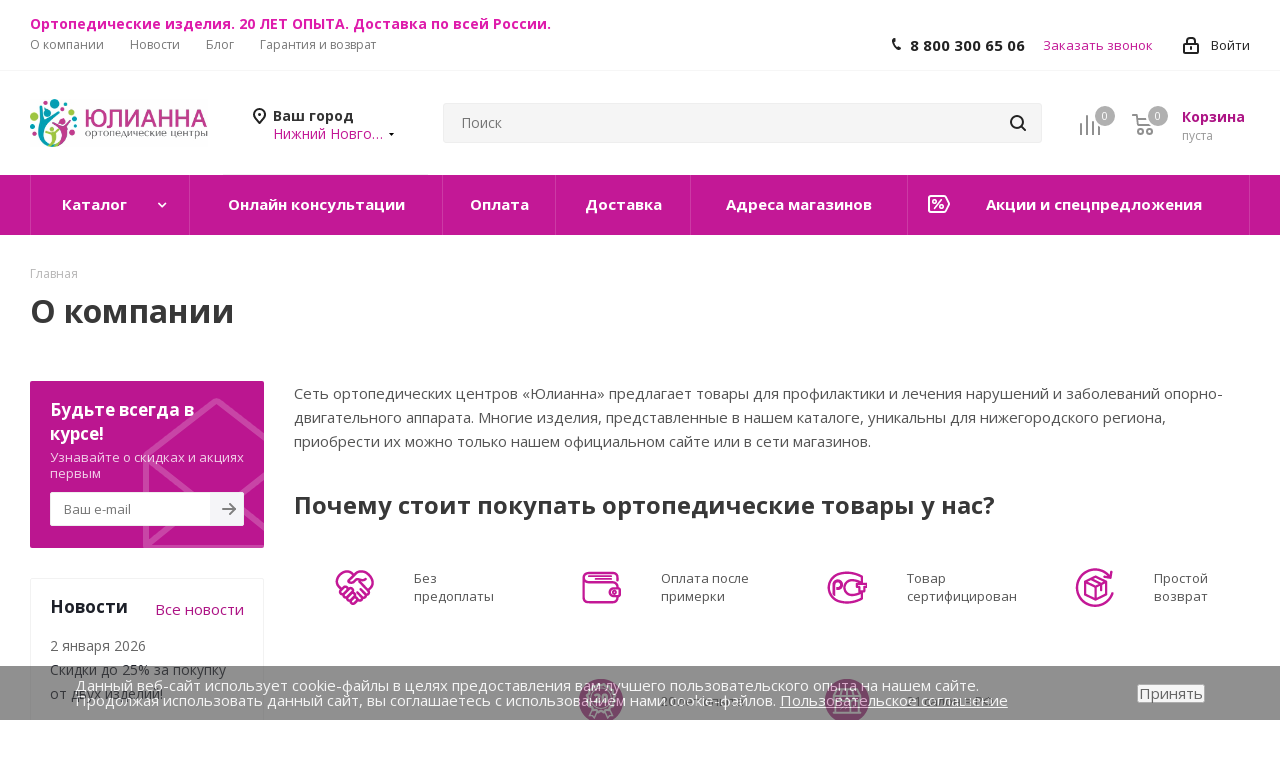

--- FILE ---
content_type: text/html; charset=windows-1251
request_url: https://julianna.ru/company/
body_size: 32269
content:
<!DOCTYPE html>
<html xmlns="http://www.w3.org/1999/xhtml" xml:lang="ru" lang="ru" >
<head><link rel="canonical" href="https://julianna.ru/company/" />
	<title>Ортопедический интернет-магазин «Юлианна» - товары для детей и взрослых</title>
	<meta name="viewport" content="initial-scale=1.0, width=device-width" />
	<meta name="HandheldFriendly" content="true" />
	<meta name="yes" content="yes" />
	<meta name="apple-mobile-web-app-status-bar-style" content="black" />
	<meta name="SKYPE_TOOLBAR" content="SKYPE_TOOLBAR_PARSER_COMPATIBLE" />
	<meta http-equiv="Content-Type" content="text/html; charset=windows-1251" />
<meta name="keywords" content="сеть ортопедические салоны юлианна нижний новгород чебоксары йошкар ола" />
<meta name="description" content="Сертифицированные ортопедические товары для вашего здоровья в официальном интернет-магазине «Юлианна». Гарантия высокого качества ортопедии. Онлайн-консультации (24/7), доставка с примеркой, без предоплаты!" />
<script data-skip-moving="true">(function(w, d) {var v = w.frameCacheVars = {'CACHE_MODE':'HTMLCACHE','storageBlocks':[],'dynamicBlocks':{'basketitems-component-block':'d41d8cd98f00','header-auth-block1':'d41d8cd98f00','header-regionality-block':'528bb1e0d31b','header-basket-with-compare-block1':'d41d8cd98f00','header-auth-block2':'d41d8cd98f00','header-basket-with-compare-block2':'d41d8cd98f00','header-basket-with-compare-block3':'d41d8cd98f00','header-auth-block3':'d41d8cd98f00','mobile-region-block1':'d41d8cd98f00','mobile-auth-block1':'d41d8cd98f00','mobile-basket-with-compare-block1':'d41d8cd98f00','mobile-contact-block':'527bcfca4505','IzufVt':'c3c0ccb439b4','footer-subscribe':'d41d8cd98f00','email-block1':'5e02c77f4ba7','address-block1':'d57e6518ded9','V62bio':'d41d8cd98f00','basketitems-block':'d41d8cd98f00','all-basketitems-block':'d41d8cd98f00'},'AUTO_UPDATE':true,'AUTO_UPDATE_TTL':'0','version':'2'};var inv = false;if (v.AUTO_UPDATE === false){if (v.AUTO_UPDATE_TTL && v.AUTO_UPDATE_TTL > 0){var lm = Date.parse(d.lastModified);if (!isNaN(lm)){var td = new Date().getTime();if ((lm + v.AUTO_UPDATE_TTL * 1000) >= td){w.frameRequestStart = false;w.preventAutoUpdate = true;return;}inv = true;}}else{w.frameRequestStart = false;w.preventAutoUpdate = true;return;}}var r = w.XMLHttpRequest ? new XMLHttpRequest() : (w.ActiveXObject ? new w.ActiveXObject("Microsoft.XMLHTTP") : null);if (!r) { return; }w.frameRequestStart = true;var m = v.CACHE_MODE; var l = w.location; var x = new Date().getTime();var q = "?bxrand=" + x + (l.search.length > 0 ? "&" + l.search.substring(1) : "");var u = l.protocol + "//" + l.host + l.pathname + q;r.open("GET", u, true);r.setRequestHeader("BX-ACTION-TYPE", "get_dynamic");r.setRequestHeader("X-Bitrix-Composite", "get_dynamic");r.setRequestHeader("BX-CACHE-MODE", m);r.setRequestHeader("BX-CACHE-BLOCKS", v.dynamicBlocks ? JSON.stringify(v.dynamicBlocks) : "");if (inv){r.setRequestHeader("BX-INVALIDATE-CACHE", "Y");}try { r.setRequestHeader("BX-REF", d.referrer || "");} catch(e) {}if (m === "APPCACHE"){r.setRequestHeader("BX-APPCACHE-PARAMS", JSON.stringify(v.PARAMS));r.setRequestHeader("BX-APPCACHE-URL", v.PAGE_URL ? v.PAGE_URL : "");}r.onreadystatechange = function() {if (r.readyState != 4) { return; }var a = r.getResponseHeader("BX-RAND");var b = w.BX && w.BX.frameCache ? w.BX.frameCache : false;if (a != x || !((r.status >= 200 && r.status < 300) || r.status === 304 || r.status === 1223 || r.status === 0)){var f = {error:true, reason:a!=x?"bad_rand":"bad_status", url:u, xhr:r, status:r.status};if (w.BX && w.BX.ready && b){BX.ready(function() {setTimeout(function(){BX.onCustomEvent("onFrameDataRequestFail", [f]);}, 0);});}w.frameRequestFail = f;return;}if (b){b.onFrameDataReceived(r.responseText);if (!w.frameUpdateInvoked){b.update(false);}w.frameUpdateInvoked = true;}else{w.frameDataString = r.responseText;}};r.send();var p = w.performance;if (p && p.addEventListener && p.getEntries && p.setResourceTimingBufferSize){var e = 'resourcetimingbufferfull';var h = function() {if (w.BX && w.BX.frameCache && w.BX.frameCache.frameDataInserted){p.removeEventListener(e, h);}else {p.setResourceTimingBufferSize(p.getEntries().length + 50);}};p.addEventListener(e, h);}})(window, document);</script>
<script data-skip-moving="true">(function(w, d, n) {var cl = "bx-core";var ht = d.documentElement;var htc = ht ? ht.className : undefined;if (htc === undefined || htc.indexOf(cl) !== -1){return;}var ua = n.userAgent;if (/(iPad;)|(iPhone;)/i.test(ua)){cl += " bx-ios";}else if (/Windows/i.test(ua)){cl += ' bx-win';}else if (/Macintosh/i.test(ua)){cl += " bx-mac";}else if (/Linux/i.test(ua) && !/Android/i.test(ua)){cl += " bx-linux";}else if (/Android/i.test(ua)){cl += " bx-android";}cl += (/(ipad|iphone|android|mobile|touch)/i.test(ua) ? " bx-touch" : " bx-no-touch");cl += w.devicePixelRatio && w.devicePixelRatio >= 2? " bx-retina": " bx-no-retina";var ieVersion = -1;if (/AppleWebKit/.test(ua)){cl += " bx-chrome";}else if (/Opera/.test(ua)){cl += " bx-opera";}else if (/Firefox/.test(ua)){cl += " bx-firefox";}ht.className = htc ? htc + " " + cl : cl;})(window, document, navigator);</script>


<link href="https://fonts.googleapis.com/css?family=Open+Sans:300italic,400italic,600italic,700italic,800italic,400,300,500,600,700,800&subset=latin,cyrillic-ext"  rel="stylesheet" />
<link href="/bitrix/css/aspro.next/notice.min.css?17174100732906"  rel="stylesheet" />
<link href="/bitrix/js/ui/design-tokens/dist/ui.design-tokens.min.css?171871310923233"  rel="stylesheet" />
<link href="/bitrix/cache/css/s2/aspro_next_2.0/template_0e9cc4bc46646ea4b3ebc0c9e07c997c/template_0e9cc4bc46646ea4b3ebc0c9e07c997c_v1.css?17684782781313705"  data-template-style="true" rel="stylesheet" />
<link href="/bitrix/panel/main/popup.min.css?171716198720774"  data-template-style="true"  rel="stylesheet" />







<link rel="shortcut icon" href="/favicon.ico" type="image/x-icon" />
<style>html {--border-radius:8px;--theme-base-color:#c31896;--theme-base-color-hue:316;--theme-base-color-saturation:78%;--theme-base-color-lightness:43%;--theme-base-opacity-color:#c318961a;--theme-more-color:#c31896;--theme-more-color-hue:316;--theme-more-color-saturation:78%;--theme-more-color-lightness:43%;--theme-lightness-hover-diff:6%;}</style>
<meta property="og:title" content="Ортопедический интернет-магазин «Юлианна» - товары для детей и взрослых" />
<meta property="og:type" content="website" />
<meta property="og:image" content="https://julianna.ru/upload/CNext/246/pshab8ik8m0dnf1vgurv8r0bm45tqdb2.png" />
<link rel="image_src" href="https://julianna.ru/upload/CNext/246/pshab8ik8m0dnf1vgurv8r0bm45tqdb2.png"  />
<meta property="og:url" content="https://julianna.ru/company/" />
<meta property="og:description" content="Сертифицированные ортопедические товары для вашего здоровья в официальном интернет-магазине «Юлианна». Гарантия высокого качества ортопедии. Онлайн-консультации (24/7), доставка с примеркой, без предоплаты!" />

 <style> .nca-cookiesaccept-line { box-sizing: border-box !important; margin: 0 !important; border: none !important; width: 100% !important; min-height: 10px !important; max-height: 250px !important; display: block; clear: both !important; padding: 12px !important; /* position: absolute; */ position: fixed; bottom: 0px !important; opacity: 0.6; transform: translateY(0%); z-index: 10000000000; } .nca-cookiesaccept-line > div { display: flex; align-items: center; } .nca-cookiesaccept-line > div > div { padding-left: 5%; padding-right: 5%; } .nca-cookiesaccept-line a { color: inherit; text-decoration:underline; } @media screen and (max-width:767px) { .nca-cookiesaccept-line > div > div { padding-left: 1%; padding-right: 1%; } } </style> 



		
	<!-- Google Tag Manager -->
	<script data-skip-moving="true">(function(w,d,s,l,i){w[l]=w[l]||[];w[l].push({'gtm.start':
	new Date().getTime(),event:'gtm.js'});var f=d.getElementsByTagName(s)[0],
	j=d.createElement(s),dl=l!='dataLayer'?'&l='+l:'';j.async=true;j.src=
	'https://www.googletagmanager.com/gtm.js?id='+i+dl;f.parentNode.insertBefore(j,f);
	})(window,document,'script','dataLayer','GTM-5T4Q4JH');</script>
	<!-- End Google Tag Manager -->

<meta name="google-site-verification" content="_Y0TAwJk2bWqCIWgGFzECXODoHZyP6NcXKDwIUwKJ0k" />
<meta name="yandex-verification" content="dcf41f656f80005f" />

<link rel="icon" type="image/x-icon" href="/local/templates/aspro_next_2.0/favicon.ico">
<link rel="apple-touch-icon" sizes="152x152" href="/upload/icons/apple-touch-icon.png">
<link rel="icon" type="image/png" sizes="32x32" href="/upload/icons/favicon-32x32.png">
<link rel="icon" type="image/png" sizes="16x16" href="/upload/icons/favicon-16x16.png">
<link rel="manifest" href="/upload/icons/site.webmanifest">
<link rel="mask-icon" href="/upload/icons/safari-pinned-tab.svg" color="#9f00a7">
<link rel="shortcut icon" href="/upload/icons/favicon.ico">
<meta name="msapplication-TileColor" content="#ffffff">
<meta name="msapplication-config" content="/upload/icons/browserconfig.xml">
<meta name="theme-color" content="#ffffff">


<noscript><img src="https://vk.com/rtrg?p=VK-RTRG-1429221-2cYDR" style="position:fixed; left:-999px;" alt=""/></noscript>

<!-- Rating Mail.ru counter -->
<noscript><div>
<img src="https://top-fwz1.mail.ru/counter?id=3252030;js=na" style="border:0;position:absolute;left:-9999px;" alt="Top.Mail.Ru" />
</div></noscript>
<!-- //Rating Mail.ru counter -->


</head>
<body class=" site_s2 fill_bg_n" id="main">
	<!-- Google Tag Manager (noscript) -->
	<noscript><iframe src="https://www.googletagmanager.com/ns.html?id=GTM-5T4Q4JH"
	height="0" width="0" style="display:none;visibility:hidden"></iframe></noscript>
	<!-- End Google Tag Manager (noscript) -->
	<div id="panel"></div>
	
	
				<div id="bxdynamic_basketitems-component-block_start" style="display:none"></div><div id="bxdynamic_basketitems-component-block_end" style="display:none"></div>						
		
					
	<div class="wrapper1  header_bgcolored with_left_block  basket_normal basket_fill_WHITE without-delay  side_LEFT catalog_icons_N banner_auto with_fast_view mheader-vcustom header-v11 regions_N fill_N footer-v4 front-vindex3 mfixed_Y mfixed_view_always title-vcustom with_phones store_COMBINE_AMOUNT">
		
		<div class="header_wrap visible-lg visible-md title-vcustom">
			<header id="header">
				<div class="top-block top-block-v1">
	<div class="maxwidth-theme">
		<div class="row">
            <div class="c-header-text">
                Ортопедические изделия. 20 ЛЕТ ОПЫТА. Доставка по всей России.
            </div>
			<div class="col-md-6">
					<ul class="menu topest">
					<li  class="current" >
				<a href="/company/"><span>О компании</span></a>
			</li>
					<li  >
				<a href="/company/news/"><span>Новости</span></a>
			</li>
					<li  >
				<a href="/blog/"><span>Блог</span></a>
			</li>
					<li  >
				<a href="/help/warranty/"><span>Гарантия и возврат</span></a>
			</li>
				<li class="more hidden">
			<span>...</span>
			<ul class="dropdown"></ul>
		</li>
	</ul>
			</div>
			<div class="top-block-item pull-right show-fixed top-ctrl">
				<div class="personal_wrap">
					<div class="personal top login twosmallfont">
								
		<div id="bxdynamic_header-auth-block1_start" style="display:none"></div><div id="bxdynamic_header-auth-block1_end" style="display:none"></div>						</div>
				</div>
			</div>
							<div class="top-block-item pull-right">
					<div class="phone-block">
													<div class="inline-block">
								

	<div class="phone">
		<i class="svg svg-phone"></i>
		<a class="phone-block__item-link" rel="nofollow" href="tel:88003006506">
			8 800 300 65 06		</a>
					<div class="dropdown scrollbar">
				<div class="wrap">
											<div class="phone-block__item">
							<a class="phone-block__item-inner phone-block__item-link" rel="nofollow" href="tel:88003006506">
								<span class="phone-block__item-text">
									8 800 300 65 06									
																	</span>

															</a>
						</div>
									</div>
			</div>
			</div>
							</div>
																			<div class="inline-block">
								<span class="callback-block animate-load twosmallfont colored" data-event="jqm" data-param-form_id="CALLBACK" data-name="callback">Заказать звонок</span>
							</div>
											</div>
				</div>
					</div>
	</div>
</div>
<div class="header-v3 header-wrapper">
	<div class="logo_and_menu-row">
		<div class="logo-row">
			<div class="maxwidth-theme">
				<div class="row">
					<div class="logo-block col-md-2 col-sm-3">
						<div class="logo colored">
							<a href="/"><img src="/upload/CNext/246/pshab8ik8m0dnf1vgurv8r0bm45tqdb2.png" alt="ОртоЮлианна" title="ОртоЮлианна" data-src="" /></a>						</div>
					</div>
					                    <div class="inline-block pull-left">
                        <div class="top-description">
                            <div id="bxdynamic_header-regionality-block_start" style="display:none"></div>
			<div class="region_wrapper">
			<div class="city_title">Ваш город</div>
			<div class="js_city_chooser colored" data-event="jqm" data-name="city_chooser_small" data-param-url="%2Fcompany%2F" data-param-form_id="city_chooser_custom">
				<span>Нижний Новгород</span><span class="arrow"><i></i></span>
			</div>
					</div>
	<div id="bxdynamic_header-regionality-block_end" style="display:none"></div>                        </div>
                    </div>
                    					<div class="pull-left search_wrap wide_search">
						<div class="search-block inner-table-block">
							
        <div class="search-wrapper">
        <div id="title-search_fixed" >
            
            <form action="/catalog/"
                  class="search" >
                <div class="search-input-div">
                                        <input  class="search-input" id="title-search-input_fixed" type="text" name="q"
                         value="" placeholder="Поиск" size="20" maxlength="50"
                         autocomplete="off"/>
                </div>
                <div class="search-button-div">
                    <button class="btn btn-search" type="submit" name="s"
                            value="Найти">
                        <i class="svg svg-search svg-black"></i>
                    </button>
                    <span class="close-block inline-search-hide"><span class="svg svg-close close-icons"></span></span>
                </div>
            </form>
        </div>
    </div>
    						</div>
					</div>
										<div class="pull-right block-link">
													<div id="bxdynamic_header-basket-with-compare-block1_start" style="display:none"></div><div id="bxdynamic_header-basket-with-compare-block1_end" style="display:none"></div>								</div>
				</div>
			</div>
		</div>	</div>
	<div class="menu-row middle-block bgcolored">
		<div class="maxwidth-theme">
			<div class="row">
				<div class="col-md-12">
					<div class="menu-only">
						<nav class="mega-menu sliced">
								<div class="table-menu">
		<table>
			<tr>
														<td class="menu-item unvisible dropdown nosave   ">
						<div class="wrap">
							<a class="dropdown-toggle" href="/catalog/">
								<div>
																		Каталог									<div class="line-wrapper"><span class="line"></span></div>
								</div>
							</a>
															<span class="tail"></span>
								<ul class="dropdown-menu">
																																							<li class="dropdown-submenu  has_img">
																						<a href="/catalog/bandazhi/" title="Бандажи и ортезы"><span class="name">Бандажи и ортезы</span><span class="arrow"><i></i></span></a>
																																			<ul class="dropdown-menu toggle_menu">
																																									<li class="menu-item   ">
															<a href="/catalog/bandazhi/kolennyy_sustav/" title="Коленный сустав"><span class="name">Коленный сустав</span></a>
																													</li>
																																									<li class="menu-item   ">
															<a href="/catalog/bandazhi/golenostopnyy_sustav/" title="Голеностопный сустав"><span class="name">Голеностопный сустав</span></a>
																													</li>
																																									<li class="menu-item   ">
															<a href="/catalog/bandazhi/plechevoy_sustav/" title="Плечевой сустав"><span class="name">Плечевой сустав</span></a>
																													</li>
																																									<li class="menu-item   ">
															<a href="/catalog/bandazhi/loktevoy_sustav/" title="Локтевой сустав"><span class="name">Локтевой сустав</span></a>
																													</li>
																																									<li class="menu-item   ">
															<a href="/catalog/bandazhi/luchezapyastnyy_sustav/" title="Лучезапястный сустав"><span class="name">Лучезапястный сустав</span></a>
																													</li>
																																									<li class="menu-item   ">
															<a href="/catalog/bandazhi/dlya_paltsev_kisti_1/" title="Для пальцев кисти"><span class="name">Для пальцев кисти</span></a>
																													</li>
																																									<li class="menu-item   ">
															<a href="/catalog/bandazhi/sheynyy_otdel/" title="Шейный отдел"><span class="name">Шейный отдел</span></a>
																													</li>
																																									<li class="menu-item   ">
															<a href="/catalog/bandazhi/dlya_grudnoy_kletki/" title="Для грудной клетки"><span class="name">Для грудной клетки</span></a>
																													</li>
																																									<li class="menu-item   ">
															<a href="/catalog/bandazhi/tazobedrennyy_sustav/" title="Тазобедренный сустав"><span class="name">Тазобедренный сустав</span></a>
																													</li>
																																									<li class="menu-item   ">
															<a href="/catalog/bandazhi/posleoperatsionnye/" title="Послеоперационные"><span class="name">Послеоперационные</span></a>
																													</li>
																																									<li class="menu-item collapsed  ">
															<a href="/catalog/bandazhi/gryzhevoy/" title="Грыжевой"><span class="name">Грыжевой</span></a>
																													</li>
																																									<li class="menu-item collapsed  ">
															<a href="/catalog/bandazhi/pri_opushchenii_vnutrennikh_organov/" title="При опущении внутренних органов"><span class="name">При опущении внутренних органов</span></a>
																													</li>
																																									<li class="menu-item collapsed  ">
															<a href="/catalog/bandazhi/dlya_beremennykh/" title="Для беременных"><span class="name">Для беременных</span></a>
																													</li>
																																									<li class="menu-item collapsed  ">
															<a href="/catalog/bandazhi/binty_2/" title="Бинты"><span class="name">Бинты</span></a>
																													</li>
																																									<li class="menu-item collapsed  ">
															<a href="/catalog/bandazhi/teypy_1/" title="Тейпы"><span class="name">Тейпы</span></a>
																													</li>
																																						</ul>
																					</li>
																																							<li class="dropdown-submenu  has_img">
																						<a href="/catalog/vzroslaya_ortopedicheskaya_obuv/" title="Взрослая ортопедическая обувь"><span class="name">Взрослая ортопедическая обувь</span><span class="arrow"><i></i></span></a>
																																			<ul class="dropdown-menu toggle_menu">
																																									<li class="menu-item   ">
															<a href="/catalog/vzroslaya_ortopedicheskaya_obuv/zhenskaya/" title="Женская"><span class="name">Женская</span></a>
																													</li>
																																									<li class="menu-item   ">
															<a href="/catalog/vzroslaya_ortopedicheskaya_obuv/muzhskaya/" title="Мужская"><span class="name">Мужская</span></a>
																													</li>
																																									<li class="menu-item   ">
															<a href="/catalog/vzroslaya_ortopedicheskaya_obuv/posleoperatsionnaya/" title="Послеоперационная"><span class="name">Послеоперационная</span></a>
																													</li>
																																									<li class="menu-item   ">
															<a href="/catalog/vzroslaya_ortopedicheskaya_obuv/aksessuary-vsroslaya-obuv/" title="Аксессуары"><span class="name">Аксессуары</span></a>
																													</li>
																																						</ul>
																					</li>
																																							<li class="dropdown-submenu  has_img">
																						<a href="/catalog/detskaya_ortopedicheskaya_obuv/" title="Детская ортопедическая обувь"><span class="name">Детская ортопедическая обувь</span><span class="arrow"><i></i></span></a>
																																			<ul class="dropdown-menu toggle_menu">
																																									<li class="menu-item   ">
															<a href="/catalog/detskaya_ortopedicheskaya_obuv/dlya_devochek/" title="Для девочек"><span class="name">Для девочек</span></a>
																													</li>
																																									<li class="menu-item   ">
															<a href="/catalog/detskaya_ortopedicheskaya_obuv/dlya_malchikov/" title="Для мальчиков"><span class="name">Для мальчиков</span></a>
																													</li>
																																									<li class="menu-item   ">
															<a href="/catalog/detskaya_ortopedicheskaya_obuv/aksessuary-detskaya-obuv/" title="Аксессуары"><span class="name">Аксессуары</span></a>
																													</li>
																																						</ul>
																					</li>
																																							<li class="dropdown-submenu  has_img">
																						<a href="/catalog/kompressionnyy_trikotazh_1/" title="Компрессионный трикотаж"><span class="name">Компрессионный трикотаж</span><span class="arrow"><i></i></span></a>
																																			<ul class="dropdown-menu toggle_menu">
																																									<li class="menu-item   ">
															<a href="/catalog/kompressionnyy_trikotazh_1/golfy/" title="Гольфы"><span class="name">Гольфы</span></a>
																													</li>
																																									<li class="menu-item   ">
															<a href="/catalog/kompressionnyy_trikotazh_1/chulki/" title="Чулки"><span class="name">Чулки</span></a>
																													</li>
																																									<li class="menu-item   ">
															<a href="/catalog/kompressionnyy_trikotazh_1/dlya_beremennykh_1/" title="Для беременных"><span class="name">Для беременных</span></a>
																													</li>
																																									<li class="menu-item   ">
															<a href="/catalog/kompressionnyy_trikotazh_1/kolgotki/" title="Колготки"><span class="name">Колготки</span></a>
																													</li>
																																									<li class="menu-item   ">
															<a href="/catalog/kompressionnyy_trikotazh_1/rukav_i_perchatki/" title="Рукав и перчатки"><span class="name">Рукав и перчатки</span></a>
																													</li>
																																									<li class="menu-item   ">
															<a href="/catalog/kompressionnyy_trikotazh_1/aksessuary/" title="Аксессуары"><span class="name">Аксессуары</span></a>
																													</li>
																																						</ul>
																					</li>
																																							<li class="dropdown-submenu  has_img">
																						<a href="/catalog/korsety_i_korrektory_osanki/" title="Корсеты и корректоры осанки"><span class="name">Корсеты и корректоры осанки</span><span class="arrow"><i></i></span></a>
																																			<ul class="dropdown-menu toggle_menu">
																																									<li class="menu-item   ">
															<a href="/catalog/korsety_i_korrektory_osanki/korrektory_osanki/" title="Корректоры осанки"><span class="name">Корректоры осанки</span></a>
																													</li>
																																									<li class="menu-item   ">
															<a href="/catalog/korsety_i_korrektory_osanki/korsety/" title="Корсеты"><span class="name">Корсеты</span></a>
																													</li>
																																									<li class="menu-item   ">
															<a href="/catalog/korsety_i_korrektory_osanki/giperekstenzory/" title="Гиперэкстензоры"><span class="name">Гиперэкстензоры</span></a>
																													</li>
																																						</ul>
																					</li>
																																							<li class="dropdown-submenu  has_img">
																						<a href="/catalog/ortopedicheskie_podushki_i_matrasy/" title="Ортопедические подушки и матрасы"><span class="name">Ортопедические подушки и матрасы</span><span class="arrow"><i></i></span></a>
																																			<ul class="dropdown-menu toggle_menu">
																																									<li class="menu-item   ">
															<a href="/catalog/ortopedicheskie_podushki_i_matrasy/matrasy/" title="Матрасы"><span class="name">Матрасы</span></a>
																													</li>
																																									<li class="menu-item   ">
															<a href="/catalog/ortopedicheskie_podushki_i_matrasy/podushki/" title="Подушки"><span class="name">Подушки</span></a>
																													</li>
																																						</ul>
																					</li>
																																							<li class="dropdown-submenu  has_img">
																						<a href="/catalog/kompressionnoe_bele/" title="Компрессионное белье"><span class="name">Компрессионное белье</span><span class="arrow"><i></i></span></a>
																																			<ul class="dropdown-menu toggle_menu">
																																									<li class="menu-item   ">
															<a href="/catalog/kompressionnoe_bele/kompressionnye_lify/" title="Компрессионные лифы"><span class="name">Компрессионные лифы</span></a>
																													</li>
																																									<li class="menu-item   ">
															<a href="/catalog/kompressionnoe_bele/kompressionnye_bandazhi/" title="Компрессионные бандажи"><span class="name">Компрессионные бандажи</span></a>
																													</li>
																																						</ul>
																					</li>
																																							<li class="dropdown-submenu  has_img">
																						<a href="/catalog/kosmetika_1/" title="Косметика"><span class="name">Косметика</span><span class="arrow"><i></i></span></a>
																																			<ul class="dropdown-menu toggle_menu">
																																									<li class="menu-item   ">
															<a href="/catalog/kosmetika_1/krema/" title="Крема"><span class="name">Крема</span></a>
																													</li>
																																						</ul>
																					</li>
																																							<li class="dropdown-submenu  has_img">
																						<a href="/catalog/ortopedicheskie_stelki_i_polustelki/" title="Ортопедические стельки и полустельки"><span class="name">Ортопедические стельки и полустельки</span><span class="arrow"><i></i></span></a>
																																			<ul class="dropdown-menu toggle_menu">
																																									<li class="menu-item   ">
															<a href="/catalog/ortopedicheskie_stelki_i_polustelki/ortopedicheskie_polustelki/" title="Ортопедические полустельки"><span class="name">Ортопедические полустельки</span></a>
																													</li>
																																									<li class="menu-item   ">
															<a href="/catalog/ortopedicheskie_stelki_i_polustelki/ortopedicheskie_stelki_1/" title="Ортопедические стельки"><span class="name">Ортопедические стельки</span></a>
																													</li>
																																						</ul>
																					</li>
																																							<li class="dropdown-submenu  has_img">
																						<a href="/catalog/prisposobleniya_dlya_stopy_i_paltsev_nog/" title="Приспособления для стопы и пальцев ног"><span class="name">Приспособления для стопы и пальцев ног</span><span class="arrow"><i></i></span></a>
																																			<ul class="dropdown-menu toggle_menu">
																																									<li class="menu-item   ">
															<a href="/catalog/prisposobleniya_dlya_stopy_i_paltsev_nog/dlya_paltsev/" title="Для пальцев"><span class="name">Для пальцев</span></a>
																													</li>
																																									<li class="menu-item   ">
															<a href="/catalog/prisposobleniya_dlya_stopy_i_paltsev_nog/dlya_stopy/" title="Для стопы"><span class="name">Для стопы</span></a>
																													</li>
																																									<li class="menu-item   ">
															<a href="/catalog/prisposobleniya_dlya_stopy_i_paltsev_nog/pod_plyusnu/" title="Под плюсну"><span class="name">Под плюсну</span></a>
																													</li>
																																									<li class="menu-item   ">
															<a href="/catalog/prisposobleniya_dlya_stopy_i_paltsev_nog/pod_pyatku/" title="Под пятку"><span class="name">Под пятку</span></a>
																													</li>
																																						</ul>
																					</li>
																																							<li class="dropdown-submenu  has_img">
																						<a href="/catalog/sredstva_reabilitatsii/" title="Средства реабилитации"><span class="name">Средства реабилитации</span><span class="arrow"><i></i></span></a>
																																			<ul class="dropdown-menu toggle_menu">
																																									<li class="menu-item   ">
															<a href="/catalog/sredstva_reabilitatsii/aksessuary/" title="Аксессуары"><span class="name">Аксессуары</span></a>
																													</li>
																																									<li class="menu-item   ">
															<a href="/catalog/sredstva_reabilitatsii/kolyaski_invalidnye/" title="Коляски инвалидные"><span class="name">Коляски инвалидные</span></a>
																													</li>
																																									<li class="menu-item   ">
															<a href="/catalog/sredstva_reabilitatsii/kostyli/" title="Костыли"><span class="name">Костыли</span></a>
																													</li>
																																									<li class="menu-item   ">
															<a href="/catalog/sredstva_reabilitatsii/myachi_massazhery_trenazhery/" title="Мячи, массажеры, тренажеры"><span class="name">Мячи, массажеры, тренажеры</span></a>
																													</li>
																																									<li class="menu-item   ">
															<a href="/catalog/sredstva_reabilitatsii/protivoprolezhnevye_sistemy/" title="Противопролежневые системы"><span class="name">Противопролежневые системы</span></a>
																													</li>
																																									<li class="menu-item   ">
															<a href="/catalog/sredstva_reabilitatsii/trosti_i_khodunki/" title="Трости и ходунки"><span class="name">Трости и ходунки</span></a>
																													</li>
																																						</ul>
																					</li>
																																							<li class="dropdown-submenu  has_img">
																						<a href="/catalog/tovary_posle_mastektomii/" title="Товары после мастэктомии"><span class="name">Товары после мастэктомии</span><span class="arrow"><i></i></span></a>
																																			<ul class="dropdown-menu toggle_menu">
																																									<li class="menu-item   ">
															<a href="/catalog/tovary_posle_mastektomii/kupalniki_1/" title="Купальники"><span class="name">Купальники</span></a>
																													</li>
																																									<li class="menu-item   ">
															<a href="/catalog/tovary_posle_mastektomii/ortopedicheskoe_bele/" title="Белье после мастэктомии"><span class="name">Белье после мастэктомии</span></a>
																													</li>
																																									<li class="menu-item   ">
															<a href="/catalog/tovary_posle_mastektomii/ekzoprotezy_1/" title="Экзопротезы"><span class="name">Экзопротезы</span></a>
																													</li>
																																									<li class="menu-item   ">
															<a href="/catalog/tovary_posle_mastektomii/aksessuary/" title="Аксессуары"><span class="name">Аксессуары</span></a>
																													</li>
																																						</ul>
																					</li>
																																							<li class="dropdown-submenu  has_img">
																						<a href="/catalog/fizioterapiya/" title="Физиотерапия"><span class="name">Физиотерапия</span><span class="arrow"><i></i></span></a>
																																			<ul class="dropdown-menu toggle_menu">
																																									<li class="menu-item   ">
															<a href="/catalog/fizioterapiya/solevye_grelki/" title="Солевые грелки"><span class="name">Солевые грелки</span></a>
																													</li>
																																									<li class="menu-item   ">
															<a href="/catalog/fizioterapiya/solevye_lampy/" title="Солевые лампы"><span class="name">Солевые лампы</span></a>
																													</li>
																																									<li class="menu-item   ">
															<a href="/catalog/fizioterapiya/7fc866fa-4cd0-4c3f-9859-3c471143de35/" title="Электростимуляторы"><span class="name">Электростимуляторы</span></a>
																													</li>
																																									<li class="menu-item   ">
															<a href="/catalog/fizioterapiya/ingalytory/" title="Ингаляторы"><span class="name">Ингаляторы</span></a>
																													</li>
																																						</ul>
																					</li>
																	</ul>
													</div>
					</td>
														<td class="menu-item unvisible    ">
						<div class="wrap">
							<a class="" href="/online_consultation/">
								<div>
																		Онлайн консультации									<div class="line-wrapper"><span class="line"></span></div>
								</div>
							</a>
													</div>
					</td>
														<td class="menu-item unvisible    ">
						<div class="wrap">
							<a class="" href="/help/payment/">
								<div>
																		Оплата									<div class="line-wrapper"><span class="line"></span></div>
								</div>
							</a>
													</div>
					</td>
														<td class="menu-item unvisible    ">
						<div class="wrap">
							<a class="" href="/help/delivery/">
								<div>
																		Доставка									<div class="line-wrapper"><span class="line"></span></div>
								</div>
							</a>
													</div>
					</td>
														<td class="menu-item unvisible    ">
						<div class="wrap">
							<a class="" href="/contacts/">
								<div>
																		Адреса магазинов									<div class="line-wrapper"><span class="line"></span></div>
								</div>
							</a>
													</div>
					</td>
														<td class="menu-item unvisible  icon sale_icon  ">
						<div class="wrap">
							<a class="" href="/sale/">
								<div>
																			<i class="svg inline  svg-inline-sale" aria-hidden="true" ><svg id="sale.svg" xmlns="http://www.w3.org/2000/svg" width="22" height="18" viewBox="0 0 22 18">
  <defs>
    <style>
      .cls-1 {
        fill: #fff;
        fill-rule: evenodd;
      }
    </style>
  </defs>
  <path id="Shape" class="cls-1" d="M21.762,7.877a2.765,2.765,0,0,1,0,2.185l-2.935,5.905A2.99,2.99,0,0,1,16,18H3a3,3,0,0,1-3-3V3A3,3,0,0,1,3,0H16a2.989,2.989,0,0,1,2.654,1.63v0L18.676,1.67c0.034,0.068.072,0.132,0.1,0.2Zm-1.946,1.94-2.728,5.463a0.737,0.737,0,0,1-.211.267,0.982,0.982,0,0,1-.815.453H3a1,1,0,0,1-1-1V3A1,1,0,0,1,3,2H16.063a0.982,0.982,0,0,1,.772.389,0.645,0.645,0,0,1,.253.283l2.728,5.463A2.119,2.119,0,0,1,19.816,9.817ZM5.891,12.907l6.7-8.568a0.816,0.816,0,1,1,1.413.816L7.3,13.723A0.816,0.816,0,1,1,5.891,12.907ZM6.5,4A2.5,2.5,0,1,1,4,6.5,2.5,2.5,0,0,1,6.5,4Zm0,1.563a0.937,0.937,0,1,1-.937.937A0.937,0.937,0,0,1,6.5,5.562ZM13.5,9A2.5,2.5,0,1,1,11,11.5,2.5,2.5,0,0,1,13.5,9Zm0,1.563a0.938,0.938,0,1,1-.937.937A0.938,0.938,0,0,1,13.5,10.562Z"/>
</svg>
</i>																		Акции и спецпредложения									<div class="line-wrapper"><span class="line"></span></div>
								</div>
							</a>
													</div>
					</td>
																																																																					
			</tr>
		</table>
	</div>
						</nav>
					</div>
				</div>
			</div>
		</div>
	</div>
	<div class="line-row visible-xs"></div>
</div>			</header>
		</div>

					<div id="headerfixed">
				<div class="maxwidth-theme">
	<div class="logo-row v2 row margin0 menu-row">
		<div class="inner-table-block nopadding logo-block">
			<div class="logo colored">
				<a href="/"><img src="/upload/CNext/246/pshab8ik8m0dnf1vgurv8r0bm45tqdb2.png" alt="ОртоЮлианна" title="ОртоЮлианна" data-src="" /></a>			</div>
		</div>
		<div class="inner-table-block menu-block">
			<div class="navs table-menu js-nav">
								<nav class="mega-menu sliced">
					<!-- noindex -->
						<div class="table-menu">
		<table>
			<tr>
														<td class="menu-item unvisible dropdown nosave catalog wide_menu  ">
						<div class="wrap">
							<a class="dropdown-toggle" href="/catalog/">
								<div>
																		Каталог									<div class="line-wrapper"><span class="line"></span></div>
								</div>
							</a>
															<span class="tail"></span>
                                <div class="dropdown-menu">
                                    <ul class="menu-wrapper">
																																							<li class="dropdown-submenu  has_img">
																								<div class="menu_img"><img src="/upload/resize_cache/iblock/0a5/60_60_1/0a53a18604260653c33acda7c4122839.png" alt="Бандажи и ортезы" title="Бандажи и ортезы" /></div>
																																		<a href="/catalog/bandazhi/" title="Бандажи и ортезы"><span class="name">Бандажи и ортезы</span><span class="arrow"><i></i></span></a>
																																			<ul class="dropdown-menu toggle_menu">
																																									<li class="menu-item   ">
															<a href="/catalog/bandazhi/kolennyy_sustav/" title="Коленный сустав"><span class="name">Коленный сустав</span></a>
																													</li>
																																									<li class="menu-item   ">
															<a href="/catalog/bandazhi/golenostopnyy_sustav/" title="Голеностопный сустав"><span class="name">Голеностопный сустав</span></a>
																													</li>
																																									<li class="menu-item   ">
															<a href="/catalog/bandazhi/plechevoy_sustav/" title="Плечевой сустав"><span class="name">Плечевой сустав</span></a>
																													</li>
																																									<li class="menu-item   ">
															<a href="/catalog/bandazhi/loktevoy_sustav/" title="Локтевой сустав"><span class="name">Локтевой сустав</span></a>
																													</li>
																																									<li class="menu-item   ">
															<a href="/catalog/bandazhi/luchezapyastnyy_sustav/" title="Лучезапястный сустав"><span class="name">Лучезапястный сустав</span></a>
																													</li>
																																									<li class="menu-item   ">
															<a href="/catalog/bandazhi/dlya_paltsev_kisti_1/" title="Для пальцев кисти"><span class="name">Для пальцев кисти</span></a>
																													</li>
																																									<li class="menu-item   ">
															<a href="/catalog/bandazhi/sheynyy_otdel/" title="Шейный отдел"><span class="name">Шейный отдел</span></a>
																													</li>
																																									<li class="menu-item   ">
															<a href="/catalog/bandazhi/dlya_grudnoy_kletki/" title="Для грудной клетки"><span class="name">Для грудной клетки</span></a>
																													</li>
																																									<li class="menu-item   ">
															<a href="/catalog/bandazhi/tazobedrennyy_sustav/" title="Тазобедренный сустав"><span class="name">Тазобедренный сустав</span></a>
																													</li>
																																									<li class="menu-item   ">
															<a href="/catalog/bandazhi/posleoperatsionnye/" title="Послеоперационные"><span class="name">Послеоперационные</span></a>
																													</li>
																																									<li class="menu-item collapsed  ">
															<a href="/catalog/bandazhi/gryzhevoy/" title="Грыжевой"><span class="name">Грыжевой</span></a>
																													</li>
																																									<li class="menu-item collapsed  ">
															<a href="/catalog/bandazhi/pri_opushchenii_vnutrennikh_organov/" title="При опущении внутренних органов"><span class="name">При опущении внутренних органов</span></a>
																													</li>
																																									<li class="menu-item collapsed  ">
															<a href="/catalog/bandazhi/dlya_beremennykh/" title="Для беременных"><span class="name">Для беременных</span></a>
																													</li>
																																									<li class="menu-item collapsed  ">
															<a href="/catalog/bandazhi/binty_2/" title="Бинты"><span class="name">Бинты</span></a>
																													</li>
																																									<li class="menu-item collapsed  ">
															<a href="/catalog/bandazhi/teypy_1/" title="Тейпы"><span class="name">Тейпы</span></a>
																													</li>
																																								<li><span class="colored more_items with_dropdown">Ещё</span></li>
																									</ul>
																					</li>
																																							<li class="dropdown-submenu  has_img">
																								<div class="menu_img"><img src="/upload/resize_cache/iblock/1f9/60_60_1/h7qbfzz29knd1v7gsstqhlj1qr4fbf16.jpg" alt="Взрослая ортопедическая обувь" title="Взрослая ортопедическая обувь" /></div>
																																		<a href="/catalog/vzroslaya_ortopedicheskaya_obuv/" title="Взрослая ортопедическая обувь"><span class="name">Взрослая ортопедическая обувь</span><span class="arrow"><i></i></span></a>
																																			<ul class="dropdown-menu toggle_menu">
																																									<li class="menu-item   ">
															<a href="/catalog/vzroslaya_ortopedicheskaya_obuv/zhenskaya/" title="Женская"><span class="name">Женская</span></a>
																													</li>
																																									<li class="menu-item   ">
															<a href="/catalog/vzroslaya_ortopedicheskaya_obuv/muzhskaya/" title="Мужская"><span class="name">Мужская</span></a>
																													</li>
																																									<li class="menu-item   ">
															<a href="/catalog/vzroslaya_ortopedicheskaya_obuv/posleoperatsionnaya/" title="Послеоперационная"><span class="name">Послеоперационная</span></a>
																													</li>
																																									<li class="menu-item   ">
															<a href="/catalog/vzroslaya_ortopedicheskaya_obuv/aksessuary-vsroslaya-obuv/" title="Аксессуары"><span class="name">Аксессуары</span></a>
																													</li>
																																						</ul>
																					</li>
																																							<li class="dropdown-submenu  has_img">
																								<div class="menu_img"><img src="/upload/resize_cache/iblock/1d9/60_60_1/n8elxy9a3arbtludhc1hd1cfmuhufefr.jpg" alt="Детская ортопедическая обувь" title="Детская ортопедическая обувь" /></div>
																																		<a href="/catalog/detskaya_ortopedicheskaya_obuv/" title="Детская ортопедическая обувь"><span class="name">Детская ортопедическая обувь</span><span class="arrow"><i></i></span></a>
																																			<ul class="dropdown-menu toggle_menu">
																																									<li class="menu-item   ">
															<a href="/catalog/detskaya_ortopedicheskaya_obuv/dlya_devochek/" title="Для девочек"><span class="name">Для девочек</span></a>
																													</li>
																																									<li class="menu-item   ">
															<a href="/catalog/detskaya_ortopedicheskaya_obuv/dlya_malchikov/" title="Для мальчиков"><span class="name">Для мальчиков</span></a>
																													</li>
																																									<li class="menu-item   ">
															<a href="/catalog/detskaya_ortopedicheskaya_obuv/aksessuary-detskaya-obuv/" title="Аксессуары"><span class="name">Аксессуары</span></a>
																													</li>
																																						</ul>
																					</li>
																																							<li class="dropdown-submenu  has_img">
																								<div class="menu_img"><img src="/upload/resize_cache/iblock/e0f/60_60_1/e0f62d395a131f8b72668335b5b35762.jpg" alt="Компрессионный трикотаж" title="Компрессионный трикотаж" /></div>
																																		<a href="/catalog/kompressionnyy_trikotazh_1/" title="Компрессионный трикотаж"><span class="name">Компрессионный трикотаж</span><span class="arrow"><i></i></span></a>
																																			<ul class="dropdown-menu toggle_menu">
																																									<li class="menu-item   ">
															<a href="/catalog/kompressionnyy_trikotazh_1/golfy/" title="Гольфы"><span class="name">Гольфы</span></a>
																													</li>
																																									<li class="menu-item   ">
															<a href="/catalog/kompressionnyy_trikotazh_1/chulki/" title="Чулки"><span class="name">Чулки</span></a>
																													</li>
																																									<li class="menu-item   ">
															<a href="/catalog/kompressionnyy_trikotazh_1/dlya_beremennykh_1/" title="Для беременных"><span class="name">Для беременных</span></a>
																													</li>
																																									<li class="menu-item   ">
															<a href="/catalog/kompressionnyy_trikotazh_1/kolgotki/" title="Колготки"><span class="name">Колготки</span></a>
																													</li>
																																									<li class="menu-item   ">
															<a href="/catalog/kompressionnyy_trikotazh_1/rukav_i_perchatki/" title="Рукав и перчатки"><span class="name">Рукав и перчатки</span></a>
																													</li>
																																									<li class="menu-item   ">
															<a href="/catalog/kompressionnyy_trikotazh_1/aksessuary/" title="Аксессуары"><span class="name">Аксессуары</span></a>
																													</li>
																																						</ul>
																					</li>
																																							<li class="dropdown-submenu  has_img">
																								<div class="menu_img"><img src="/upload/resize_cache/iblock/2f8/60_60_1/2f8e6751a2a3882e7a1e60d37b4f0c5a.jpg" alt="Корсеты и корректоры осанки" title="Корсеты и корректоры осанки" /></div>
																																		<a href="/catalog/korsety_i_korrektory_osanki/" title="Корсеты и корректоры осанки"><span class="name">Корсеты и корректоры осанки</span><span class="arrow"><i></i></span></a>
																																			<ul class="dropdown-menu toggle_menu">
																																									<li class="menu-item   ">
															<a href="/catalog/korsety_i_korrektory_osanki/korrektory_osanki/" title="Корректоры осанки"><span class="name">Корректоры осанки</span></a>
																													</li>
																																									<li class="menu-item   ">
															<a href="/catalog/korsety_i_korrektory_osanki/korsety/" title="Корсеты"><span class="name">Корсеты</span></a>
																													</li>
																																									<li class="menu-item   ">
															<a href="/catalog/korsety_i_korrektory_osanki/giperekstenzory/" title="Гиперэкстензоры"><span class="name">Гиперэкстензоры</span></a>
																													</li>
																																						</ul>
																					</li>
																																							<li class="dropdown-submenu  has_img">
																								<div class="menu_img"><img src="/upload/resize_cache/iblock/aa7/60_60_1/aa7419da9cdb31f573e6ca5838dd955b.jpg" alt="Ортопедические подушки и матрасы" title="Ортопедические подушки и матрасы" /></div>
																																		<a href="/catalog/ortopedicheskie_podushki_i_matrasy/" title="Ортопедические подушки и матрасы"><span class="name">Ортопедические подушки и матрасы</span><span class="arrow"><i></i></span></a>
																																			<ul class="dropdown-menu toggle_menu">
																																									<li class="menu-item   ">
															<a href="/catalog/ortopedicheskie_podushki_i_matrasy/matrasy/" title="Матрасы"><span class="name">Матрасы</span></a>
																													</li>
																																									<li class="menu-item   ">
															<a href="/catalog/ortopedicheskie_podushki_i_matrasy/podushki/" title="Подушки"><span class="name">Подушки</span></a>
																													</li>
																																						</ul>
																					</li>
																																							<li class="dropdown-submenu  has_img">
																								<div class="menu_img"><img src="/upload/resize_cache/iblock/fc6/60_60_1/wqkfby8ntg3m6i69omfa0hmw83ui2a76.jpg" alt="Компрессионное белье" title="Компрессионное белье" /></div>
																																		<a href="/catalog/kompressionnoe_bele/" title="Компрессионное белье"><span class="name">Компрессионное белье</span><span class="arrow"><i></i></span></a>
																																			<ul class="dropdown-menu toggle_menu">
																																									<li class="menu-item   ">
															<a href="/catalog/kompressionnoe_bele/kompressionnye_lify/" title="Компрессионные лифы"><span class="name">Компрессионные лифы</span></a>
																													</li>
																																									<li class="menu-item   ">
															<a href="/catalog/kompressionnoe_bele/kompressionnye_bandazhi/" title="Компрессионные бандажи"><span class="name">Компрессионные бандажи</span></a>
																													</li>
																																						</ul>
																					</li>
																																							<li class="dropdown-submenu  has_img">
																								<div class="menu_img"><img src="/upload/resize_cache/iblock/c89/60_60_1/h0nvch77c204giyzqt2tupjyiot2op2i.jpg" alt="Косметика" title="Косметика" /></div>
																																		<a href="/catalog/kosmetika_1/" title="Косметика"><span class="name">Косметика</span><span class="arrow"><i></i></span></a>
																																			<ul class="dropdown-menu toggle_menu">
																																									<li class="menu-item   ">
															<a href="/catalog/kosmetika_1/krema/" title="Крема"><span class="name">Крема</span></a>
																													</li>
																																						</ul>
																					</li>
																																							<li class="dropdown-submenu  has_img">
																								<div class="menu_img"><img src="/upload/resize_cache/iblock/735/60_60_1/7352cb3e288e374eb8e8d633b43b8020.jpg" alt="Ортопедические стельки и полустельки" title="Ортопедические стельки и полустельки" /></div>
																																		<a href="/catalog/ortopedicheskie_stelki_i_polustelki/" title="Ортопедические стельки и полустельки"><span class="name">Ортопедические стельки и полустельки</span><span class="arrow"><i></i></span></a>
																																			<ul class="dropdown-menu toggle_menu">
																																									<li class="menu-item   ">
															<a href="/catalog/ortopedicheskie_stelki_i_polustelki/ortopedicheskie_polustelki/" title="Ортопедические полустельки"><span class="name">Ортопедические полустельки</span></a>
																													</li>
																																									<li class="menu-item   ">
															<a href="/catalog/ortopedicheskie_stelki_i_polustelki/ortopedicheskie_stelki_1/" title="Ортопедические стельки"><span class="name">Ортопедические стельки</span></a>
																													</li>
																																						</ul>
																					</li>
																																							<li class="dropdown-submenu  has_img">
																								<div class="menu_img"><img src="/upload/resize_cache/iblock/75c/60_60_1/75cf51bbe3d7cbf883b3efb835a94fde.jpg" alt="Приспособления для стопы и пальцев ног" title="Приспособления для стопы и пальцев ног" /></div>
																																		<a href="/catalog/prisposobleniya_dlya_stopy_i_paltsev_nog/" title="Приспособления для стопы и пальцев ног"><span class="name">Приспособления для стопы и пальцев ног</span><span class="arrow"><i></i></span></a>
																																			<ul class="dropdown-menu toggle_menu">
																																									<li class="menu-item   ">
															<a href="/catalog/prisposobleniya_dlya_stopy_i_paltsev_nog/dlya_paltsev/" title="Для пальцев"><span class="name">Для пальцев</span></a>
																													</li>
																																									<li class="menu-item   ">
															<a href="/catalog/prisposobleniya_dlya_stopy_i_paltsev_nog/dlya_stopy/" title="Для стопы"><span class="name">Для стопы</span></a>
																													</li>
																																									<li class="menu-item   ">
															<a href="/catalog/prisposobleniya_dlya_stopy_i_paltsev_nog/pod_plyusnu/" title="Под плюсну"><span class="name">Под плюсну</span></a>
																													</li>
																																									<li class="menu-item   ">
															<a href="/catalog/prisposobleniya_dlya_stopy_i_paltsev_nog/pod_pyatku/" title="Под пятку"><span class="name">Под пятку</span></a>
																													</li>
																																						</ul>
																					</li>
																																							<li class="dropdown-submenu  has_img">
																								<div class="menu_img"><img src="/upload/resize_cache/iblock/cae/60_60_1/caeace0fe9b0d1e79d3b4d7fa7c9fd67.jpg" alt="Средства реабилитации" title="Средства реабилитации" /></div>
																																		<a href="/catalog/sredstva_reabilitatsii/" title="Средства реабилитации"><span class="name">Средства реабилитации</span><span class="arrow"><i></i></span></a>
																																			<ul class="dropdown-menu toggle_menu">
																																									<li class="menu-item   ">
															<a href="/catalog/sredstva_reabilitatsii/aksessuary/" title="Аксессуары"><span class="name">Аксессуары</span></a>
																													</li>
																																									<li class="menu-item   ">
															<a href="/catalog/sredstva_reabilitatsii/kolyaski_invalidnye/" title="Коляски инвалидные"><span class="name">Коляски инвалидные</span></a>
																													</li>
																																									<li class="menu-item   ">
															<a href="/catalog/sredstva_reabilitatsii/kostyli/" title="Костыли"><span class="name">Костыли</span></a>
																													</li>
																																									<li class="menu-item   ">
															<a href="/catalog/sredstva_reabilitatsii/myachi_massazhery_trenazhery/" title="Мячи, массажеры, тренажеры"><span class="name">Мячи, массажеры, тренажеры</span></a>
																													</li>
																																									<li class="menu-item   ">
															<a href="/catalog/sredstva_reabilitatsii/protivoprolezhnevye_sistemy/" title="Противопролежневые системы"><span class="name">Противопролежневые системы</span></a>
																													</li>
																																									<li class="menu-item   ">
															<a href="/catalog/sredstva_reabilitatsii/trosti_i_khodunki/" title="Трости и ходунки"><span class="name">Трости и ходунки</span></a>
																													</li>
																																						</ul>
																					</li>
																																							<li class="dropdown-submenu  has_img">
																								<div class="menu_img"><img src="/upload/resize_cache/iblock/f12/60_60_1/f12896277ba04bdfdbec2135efec0610.jpg" alt="Товары после мастэктомии" title="Товары после мастэктомии" /></div>
																																		<a href="/catalog/tovary_posle_mastektomii/" title="Товары после мастэктомии"><span class="name">Товары после мастэктомии</span><span class="arrow"><i></i></span></a>
																																			<ul class="dropdown-menu toggle_menu">
																																									<li class="menu-item   ">
															<a href="/catalog/tovary_posle_mastektomii/kupalniki_1/" title="Купальники"><span class="name">Купальники</span></a>
																													</li>
																																									<li class="menu-item   ">
															<a href="/catalog/tovary_posle_mastektomii/ortopedicheskoe_bele/" title="Белье после мастэктомии"><span class="name">Белье после мастэктомии</span></a>
																													</li>
																																									<li class="menu-item   ">
															<a href="/catalog/tovary_posle_mastektomii/ekzoprotezy_1/" title="Экзопротезы"><span class="name">Экзопротезы</span></a>
																													</li>
																																									<li class="menu-item   ">
															<a href="/catalog/tovary_posle_mastektomii/aksessuary/" title="Аксессуары"><span class="name">Аксессуары</span></a>
																													</li>
																																						</ul>
																					</li>
																																							<li class="dropdown-submenu  has_img">
																								<div class="menu_img"><img src="/upload/resize_cache/iblock/5ee/60_60_1/hq36ta7jmqn78ybdxkqyebechh6ej9tp.jpg" alt="Физиотерапия" title="Физиотерапия" /></div>
																																		<a href="/catalog/fizioterapiya/" title="Физиотерапия"><span class="name">Физиотерапия</span><span class="arrow"><i></i></span></a>
																																			<ul class="dropdown-menu toggle_menu">
																																									<li class="menu-item   ">
															<a href="/catalog/fizioterapiya/solevye_grelki/" title="Солевые грелки"><span class="name">Солевые грелки</span></a>
																													</li>
																																									<li class="menu-item   ">
															<a href="/catalog/fizioterapiya/solevye_lampy/" title="Солевые лампы"><span class="name">Солевые лампы</span></a>
																													</li>
																																									<li class="menu-item   ">
															<a href="/catalog/fizioterapiya/7fc866fa-4cd0-4c3f-9859-3c471143de35/" title="Электростимуляторы"><span class="name">Электростимуляторы</span></a>
																													</li>
																																									<li class="menu-item   ">
															<a href="/catalog/fizioterapiya/ingalytory/" title="Ингаляторы"><span class="name">Ингаляторы</span></a>
																													</li>
																																						</ul>
																					</li>
									                                    </ul>
								</div>
													</div>
					</td>
														<td class="menu-item unvisible    ">
						<div class="wrap">
							<a class="" href="/sale/">
								<div>
																		Акции									<div class="line-wrapper"><span class="line"></span></div>
								</div>
							</a>
													</div>
					</td>
														<td class="menu-item unvisible    ">
						<div class="wrap">
							<a class="" href="/help/payment/">
								<div>
																		Оплата									<div class="line-wrapper"><span class="line"></span></div>
								</div>
							</a>
													</div>
					</td>
														<td class="menu-item unvisible    ">
						<div class="wrap">
							<a class="" href="/help/delivery/">
								<div>
																		Доставка									<div class="line-wrapper"><span class="line"></span></div>
								</div>
							</a>
													</div>
					</td>
														<td class="menu-item unvisible    ">
						<div class="wrap">
							<a class="" href="/blog/">
								<div>
																		Блог									<div class="line-wrapper"><span class="line"></span></div>
								</div>
							</a>
													</div>
					</td>
									
			</tr>
		</table>
	</div>
					<!-- /noindex -->
				</nav>
											</div>
		</div>
		<div class="inner-table-block nopadding small-block">
			<div class="wrap_icon wrap_cabinet">
						
		<div id="bxdynamic_header-auth-block2_start" style="display:none"></div><div id="bxdynamic_header-auth-block2_end" style="display:none"></div>				</div>
		</div>
									<div id="bxdynamic_header-basket-with-compare-block2_start" style="display:none"></div><div id="bxdynamic_header-basket-with-compare-block2_end" style="display:none"></div>					<div class="inner-table-block small-block nopadding inline-search-show" data-type_search="fixed">
			<div class="search-block top-btn"><i class="svg svg-search lg"></i></div>
		</div>
	</div>
</div>			</div>
		
		<div id="mobileheader" class="visible-xs visible-sm">
			<div class="mobileheader-v1">
    <div class="burger pull-left">
        <i class="svg inline  svg-inline-burger dark" aria-hidden="true" ><svg xmlns="http://www.w3.org/2000/svg" width="18" height="16" viewBox="0 0 18 16">
  <defs>
    <style>
      .bu_bw_cls-1 {
        fill: #222;
        fill-rule: evenodd;
      }
    </style>
  </defs>
  <path data-name="Rounded Rectangle 81 copy 2" class="bu_bw_cls-1" d="M330,114h16a1,1,0,0,1,1,1h0a1,1,0,0,1-1,1H330a1,1,0,0,1-1-1h0A1,1,0,0,1,330,114Zm0,7h16a1,1,0,0,1,1,1h0a1,1,0,0,1-1,1H330a1,1,0,0,1-1-1h0A1,1,0,0,1,330,121Zm0,7h16a1,1,0,0,1,1,1h0a1,1,0,0,1-1,1H330a1,1,0,0,1-1-1h0A1,1,0,0,1,330,128Z" transform="translate(-329 -114)"/>
</svg>
</i>        <i class="svg inline  svg-inline-close dark" aria-hidden="true" ><svg xmlns="http://www.w3.org/2000/svg" width="16" height="16" viewBox="0 0 16 16">
  <defs>
    <style>
      .cccls-1 {
        fill: #222;
        fill-rule: evenodd;
      }
    </style>
  </defs>
  <path data-name="Rounded Rectangle 114 copy 3" class="cccls-1" d="M334.411,138l6.3,6.3a1,1,0,0,1,0,1.414,0.992,0.992,0,0,1-1.408,0l-6.3-6.306-6.3,6.306a1,1,0,0,1-1.409-1.414l6.3-6.3-6.293-6.3a1,1,0,0,1,1.409-1.414l6.3,6.3,6.3-6.3A1,1,0,0,1,340.7,131.7Z" transform="translate(-325 -130)"/>
</svg>
</i>    </div>
    <div class="logo-block pull-left">
        <div class="logo colored inline-block">
            <a href="/"><img src="/upload/CNext/246/pshab8ik8m0dnf1vgurv8r0bm45tqdb2.png" alt="ОртоЮлианна" title="ОртоЮлианна" data-src="" /></a>        </div>

    </div>
    <div class="right-icons pull-right">
        <div class="pull-right">
            <div class="wrap_icon">
                <button class="top-btn inline-search-show twosmallfont">
                    <i class="svg inline  svg-inline-search big" aria-hidden="true" ><svg xmlns="http://www.w3.org/2000/svg" width="21" height="21" viewBox="0 0 21 21">
  <defs>
    <style>
      .sscls-1 {
        fill: #222;
        fill-rule: evenodd;
      }
    </style>
  </defs>
  <path data-name="Rounded Rectangle 106" class="sscls-1" d="M1590.71,131.709a1,1,0,0,1-1.42,0l-4.68-4.677a9.069,9.069,0,1,1,1.42-1.427l4.68,4.678A1,1,0,0,1,1590.71,131.709ZM1579,113a7,7,0,1,0,7,7A7,7,0,0,0,1579,113Z" transform="translate(-1570 -111)"/>
</svg>
</i>                </button>
            </div>
        </div>
        <div class="pull-right">
            <div class="wrap_icon wrap_basket">
                							<div id="bxdynamic_header-basket-with-compare-block3_start" style="display:none"></div><div id="bxdynamic_header-basket-with-compare-block3_end" style="display:none"></div>			            </div>
        </div>
        <div class="pull-right">
            <div class="wrap_icon wrap_cabinet">
                		
		<div id="bxdynamic_header-auth-block3_start" style="display:none"></div><div id="bxdynamic_header-auth-block3_end" style="display:none"></div>	            </div>
        </div>
        <div class="pull-right">
            <a rel="nofollow" href="tel:88003006506" class="svg svg-phone header-mobile-phone"></a>
        </div>
    </div>
    <div class="c-header-text">
        Ортопедические изделия. 20 ЛЕТ ОПЫТА. Доставка по всей России.
    </div>
</div>			<div id="mobilemenu" class="dropdown ">
				<div class="mobilemenu-v1 scroller">
	<div class="wrap">
		
                        <div id="bxdynamic_mobile-region-block1_start" style="display:none"></div><div id="bxdynamic_mobile-region-block1_end" style="display:none"></div>
				<div id="bxdynamic_mobile-auth-block1_start" style="display:none"></div><div id="bxdynamic_mobile-auth-block1_end" style="display:none"></div>					<!-- noindex -->
			<div class="menu top">
		<ul class="top">
																	<li class="selected">
			<a class=" dark-color" href="/" title="Главная">
				<span>Главная</span>
							</a>
					</li>
    																	<li>
			<a class=" dark-color parent" href="/catalog/" title="Каталог">
				<span>Каталог</span>
									<span class="arrow"><i class="svg svg_triangle_right"></i></span>
							</a>
							<ul class="dropdown">
					<li class="menu_back"><a href="" class="dark-color" rel="nofollow"><i class="svg svg-arrow-right"></i>Назад</a></li>
					<li class="menu_title"><a href="/catalog/">Каталог</a></li>
																							<li>
							<a class="dark-color parent" href="/catalog/bandazhi/" title="Бандажи и ортезы">
								<span>Бандажи и ортезы</span>
																	<span class="arrow"><i class="svg svg_triangle_right"></i></span>
															</a>
															<ul class="dropdown">
									<li class="menu_back"><a href="" class="dark-color" rel="nofollow"><i class="svg svg-arrow-right"></i>Назад</a></li>
									<li class="menu_title"><a href="/catalog/bandazhi/">Бандажи и ортезы</a></li>
																																							<li>
											<a class="dark-color" href="/catalog/bandazhi/kolennyy_sustav/" title="Коленный сустав">
												<span>Коленный сустав</span>
																							</a>
																					</li>
																																							<li>
											<a class="dark-color" href="/catalog/bandazhi/golenostopnyy_sustav/" title="Голеностопный сустав">
												<span>Голеностопный сустав</span>
																							</a>
																					</li>
																																							<li>
											<a class="dark-color" href="/catalog/bandazhi/plechevoy_sustav/" title="Плечевой сустав">
												<span>Плечевой сустав</span>
																							</a>
																					</li>
																																							<li>
											<a class="dark-color" href="/catalog/bandazhi/loktevoy_sustav/" title="Локтевой сустав">
												<span>Локтевой сустав</span>
																							</a>
																					</li>
																																							<li>
											<a class="dark-color" href="/catalog/bandazhi/luchezapyastnyy_sustav/" title="Лучезапястный сустав">
												<span>Лучезапястный сустав</span>
																							</a>
																					</li>
																																							<li>
											<a class="dark-color" href="/catalog/bandazhi/dlya_paltsev_kisti_1/" title="Для пальцев кисти">
												<span>Для пальцев кисти</span>
																							</a>
																					</li>
																																							<li>
											<a class="dark-color" href="/catalog/bandazhi/sheynyy_otdel/" title="Шейный отдел">
												<span>Шейный отдел</span>
																							</a>
																					</li>
																																							<li>
											<a class="dark-color" href="/catalog/bandazhi/dlya_grudnoy_kletki/" title="Для грудной клетки">
												<span>Для грудной клетки</span>
																							</a>
																					</li>
																																							<li>
											<a class="dark-color" href="/catalog/bandazhi/tazobedrennyy_sustav/" title="Тазобедренный сустав">
												<span>Тазобедренный сустав</span>
																							</a>
																					</li>
																																							<li>
											<a class="dark-color" href="/catalog/bandazhi/posleoperatsionnye/" title="Послеоперационные">
												<span>Послеоперационные</span>
																							</a>
																					</li>
																																							<li>
											<a class="dark-color" href="/catalog/bandazhi/gryzhevoy/" title="Грыжевой">
												<span>Грыжевой</span>
																							</a>
																					</li>
																																							<li>
											<a class="dark-color" href="/catalog/bandazhi/pri_opushchenii_vnutrennikh_organov/" title="При опущении внутренних органов">
												<span>При опущении внутренних органов</span>
																							</a>
																					</li>
																																							<li>
											<a class="dark-color" href="/catalog/bandazhi/dlya_beremennykh/" title="Для беременных">
												<span>Для беременных</span>
																							</a>
																					</li>
																																							<li>
											<a class="dark-color" href="/catalog/bandazhi/binty_2/" title="Бинты">
												<span>Бинты</span>
																							</a>
																					</li>
																																							<li>
											<a class="dark-color" href="/catalog/bandazhi/teypy_1/" title="Тейпы">
												<span>Тейпы</span>
																							</a>
																					</li>
																	</ul>
													</li>
																							<li>
							<a class="dark-color parent" href="/catalog/vzroslaya_ortopedicheskaya_obuv/" title="Взрослая ортопедическая обувь">
								<span>Взрослая ортопедическая обувь</span>
																	<span class="arrow"><i class="svg svg_triangle_right"></i></span>
															</a>
															<ul class="dropdown">
									<li class="menu_back"><a href="" class="dark-color" rel="nofollow"><i class="svg svg-arrow-right"></i>Назад</a></li>
									<li class="menu_title"><a href="/catalog/vzroslaya_ortopedicheskaya_obuv/">Взрослая ортопедическая обувь</a></li>
																																							<li>
											<a class="dark-color" href="/catalog/vzroslaya_ortopedicheskaya_obuv/zhenskaya/" title="Женская">
												<span>Женская</span>
																							</a>
																					</li>
																																							<li>
											<a class="dark-color" href="/catalog/vzroslaya_ortopedicheskaya_obuv/muzhskaya/" title="Мужская">
												<span>Мужская</span>
																							</a>
																					</li>
																																							<li>
											<a class="dark-color" href="/catalog/vzroslaya_ortopedicheskaya_obuv/posleoperatsionnaya/" title="Послеоперационная">
												<span>Послеоперационная</span>
																							</a>
																					</li>
																																							<li>
											<a class="dark-color" href="/catalog/vzroslaya_ortopedicheskaya_obuv/aksessuary-vsroslaya-obuv/" title="Аксессуары">
												<span>Аксессуары</span>
																							</a>
																					</li>
																	</ul>
													</li>
																							<li>
							<a class="dark-color parent" href="/catalog/detskaya_ortopedicheskaya_obuv/" title="Детская ортопедическая обувь">
								<span>Детская ортопедическая обувь</span>
																	<span class="arrow"><i class="svg svg_triangle_right"></i></span>
															</a>
															<ul class="dropdown">
									<li class="menu_back"><a href="" class="dark-color" rel="nofollow"><i class="svg svg-arrow-right"></i>Назад</a></li>
									<li class="menu_title"><a href="/catalog/detskaya_ortopedicheskaya_obuv/">Детская ортопедическая обувь</a></li>
																																							<li>
											<a class="dark-color" href="/catalog/detskaya_ortopedicheskaya_obuv/dlya_devochek/" title="Для девочек">
												<span>Для девочек</span>
																							</a>
																					</li>
																																							<li>
											<a class="dark-color" href="/catalog/detskaya_ortopedicheskaya_obuv/dlya_malchikov/" title="Для мальчиков">
												<span>Для мальчиков</span>
																							</a>
																					</li>
																																							<li>
											<a class="dark-color" href="/catalog/detskaya_ortopedicheskaya_obuv/aksessuary-detskaya-obuv/" title="Аксессуары">
												<span>Аксессуары</span>
																							</a>
																					</li>
																	</ul>
													</li>
																							<li>
							<a class="dark-color parent" href="/catalog/kompressionnyy_trikotazh_1/" title="Компрессионный трикотаж">
								<span>Компрессионный трикотаж</span>
																	<span class="arrow"><i class="svg svg_triangle_right"></i></span>
															</a>
															<ul class="dropdown">
									<li class="menu_back"><a href="" class="dark-color" rel="nofollow"><i class="svg svg-arrow-right"></i>Назад</a></li>
									<li class="menu_title"><a href="/catalog/kompressionnyy_trikotazh_1/">Компрессионный трикотаж</a></li>
																																							<li>
											<a class="dark-color" href="/catalog/kompressionnyy_trikotazh_1/golfy/" title="Гольфы">
												<span>Гольфы</span>
																							</a>
																					</li>
																																							<li>
											<a class="dark-color" href="/catalog/kompressionnyy_trikotazh_1/chulki/" title="Чулки">
												<span>Чулки</span>
																							</a>
																					</li>
																																							<li>
											<a class="dark-color" href="/catalog/kompressionnyy_trikotazh_1/dlya_beremennykh_1/" title="Для беременных">
												<span>Для беременных</span>
																							</a>
																					</li>
																																							<li>
											<a class="dark-color" href="/catalog/kompressionnyy_trikotazh_1/kolgotki/" title="Колготки">
												<span>Колготки</span>
																							</a>
																					</li>
																																							<li>
											<a class="dark-color" href="/catalog/kompressionnyy_trikotazh_1/rukav_i_perchatki/" title="Рукав и перчатки">
												<span>Рукав и перчатки</span>
																							</a>
																					</li>
																																							<li>
											<a class="dark-color" href="/catalog/kompressionnyy_trikotazh_1/aksessuary/" title="Аксессуары">
												<span>Аксессуары</span>
																							</a>
																					</li>
																	</ul>
													</li>
																							<li>
							<a class="dark-color parent" href="/catalog/korsety_i_korrektory_osanki/" title="Корсеты и корректоры осанки">
								<span>Корсеты и корректоры осанки</span>
																	<span class="arrow"><i class="svg svg_triangle_right"></i></span>
															</a>
															<ul class="dropdown">
									<li class="menu_back"><a href="" class="dark-color" rel="nofollow"><i class="svg svg-arrow-right"></i>Назад</a></li>
									<li class="menu_title"><a href="/catalog/korsety_i_korrektory_osanki/">Корсеты и корректоры осанки</a></li>
																																							<li>
											<a class="dark-color" href="/catalog/korsety_i_korrektory_osanki/korrektory_osanki/" title="Корректоры осанки">
												<span>Корректоры осанки</span>
																							</a>
																					</li>
																																							<li>
											<a class="dark-color" href="/catalog/korsety_i_korrektory_osanki/korsety/" title="Корсеты">
												<span>Корсеты</span>
																							</a>
																					</li>
																																							<li>
											<a class="dark-color" href="/catalog/korsety_i_korrektory_osanki/giperekstenzory/" title="Гиперэкстензоры">
												<span>Гиперэкстензоры</span>
																							</a>
																					</li>
																	</ul>
													</li>
																							<li>
							<a class="dark-color parent" href="/catalog/ortopedicheskie_podushki_i_matrasy/" title="Ортопедические подушки и матрасы">
								<span>Ортопедические подушки и матрасы</span>
																	<span class="arrow"><i class="svg svg_triangle_right"></i></span>
															</a>
															<ul class="dropdown">
									<li class="menu_back"><a href="" class="dark-color" rel="nofollow"><i class="svg svg-arrow-right"></i>Назад</a></li>
									<li class="menu_title"><a href="/catalog/ortopedicheskie_podushki_i_matrasy/">Ортопедические подушки и матрасы</a></li>
																																							<li>
											<a class="dark-color" href="/catalog/ortopedicheskie_podushki_i_matrasy/matrasy/" title="Матрасы">
												<span>Матрасы</span>
																							</a>
																					</li>
																																							<li>
											<a class="dark-color" href="/catalog/ortopedicheskie_podushki_i_matrasy/podushki/" title="Подушки">
												<span>Подушки</span>
																							</a>
																					</li>
																	</ul>
													</li>
																							<li>
							<a class="dark-color parent" href="/catalog/kompressionnoe_bele/" title="Компрессионное белье">
								<span>Компрессионное белье</span>
																	<span class="arrow"><i class="svg svg_triangle_right"></i></span>
															</a>
															<ul class="dropdown">
									<li class="menu_back"><a href="" class="dark-color" rel="nofollow"><i class="svg svg-arrow-right"></i>Назад</a></li>
									<li class="menu_title"><a href="/catalog/kompressionnoe_bele/">Компрессионное белье</a></li>
																																							<li>
											<a class="dark-color" href="/catalog/kompressionnoe_bele/kompressionnye_lify/" title="Компрессионные лифы">
												<span>Компрессионные лифы</span>
																							</a>
																					</li>
																																							<li>
											<a class="dark-color" href="/catalog/kompressionnoe_bele/kompressionnye_bandazhi/" title="Компрессионные бандажи">
												<span>Компрессионные бандажи</span>
																							</a>
																					</li>
																	</ul>
													</li>
																							<li>
							<a class="dark-color parent" href="/catalog/kosmetika_1/" title="Косметика">
								<span>Косметика</span>
																	<span class="arrow"><i class="svg svg_triangle_right"></i></span>
															</a>
															<ul class="dropdown">
									<li class="menu_back"><a href="" class="dark-color" rel="nofollow"><i class="svg svg-arrow-right"></i>Назад</a></li>
									<li class="menu_title"><a href="/catalog/kosmetika_1/">Косметика</a></li>
																																							<li>
											<a class="dark-color" href="/catalog/kosmetika_1/krema/" title="Крема">
												<span>Крема</span>
																							</a>
																					</li>
																	</ul>
													</li>
																							<li>
							<a class="dark-color parent" href="/catalog/ortopedicheskie_stelki_i_polustelki/" title="Ортопедические стельки и полустельки">
								<span>Ортопедические стельки и полустельки</span>
																	<span class="arrow"><i class="svg svg_triangle_right"></i></span>
															</a>
															<ul class="dropdown">
									<li class="menu_back"><a href="" class="dark-color" rel="nofollow"><i class="svg svg-arrow-right"></i>Назад</a></li>
									<li class="menu_title"><a href="/catalog/ortopedicheskie_stelki_i_polustelki/">Ортопедические стельки и полустельки</a></li>
																																							<li>
											<a class="dark-color" href="/catalog/ortopedicheskie_stelki_i_polustelki/ortopedicheskie_polustelki/" title="Ортопедические полустельки">
												<span>Ортопедические полустельки</span>
																							</a>
																					</li>
																																							<li>
											<a class="dark-color" href="/catalog/ortopedicheskie_stelki_i_polustelki/ortopedicheskie_stelki_1/" title="Ортопедические стельки">
												<span>Ортопедические стельки</span>
																							</a>
																					</li>
																	</ul>
													</li>
																							<li>
							<a class="dark-color parent" href="/catalog/prisposobleniya_dlya_stopy_i_paltsev_nog/" title="Приспособления для стопы и пальцев ног">
								<span>Приспособления для стопы и пальцев ног</span>
																	<span class="arrow"><i class="svg svg_triangle_right"></i></span>
															</a>
															<ul class="dropdown">
									<li class="menu_back"><a href="" class="dark-color" rel="nofollow"><i class="svg svg-arrow-right"></i>Назад</a></li>
									<li class="menu_title"><a href="/catalog/prisposobleniya_dlya_stopy_i_paltsev_nog/">Приспособления для стопы и пальцев ног</a></li>
																																							<li>
											<a class="dark-color" href="/catalog/prisposobleniya_dlya_stopy_i_paltsev_nog/dlya_paltsev/" title="Для пальцев">
												<span>Для пальцев</span>
																							</a>
																					</li>
																																							<li>
											<a class="dark-color" href="/catalog/prisposobleniya_dlya_stopy_i_paltsev_nog/dlya_stopy/" title="Для стопы">
												<span>Для стопы</span>
																							</a>
																					</li>
																																							<li>
											<a class="dark-color" href="/catalog/prisposobleniya_dlya_stopy_i_paltsev_nog/pod_plyusnu/" title="Под плюсну">
												<span>Под плюсну</span>
																							</a>
																					</li>
																																							<li>
											<a class="dark-color" href="/catalog/prisposobleniya_dlya_stopy_i_paltsev_nog/pod_pyatku/" title="Под пятку">
												<span>Под пятку</span>
																							</a>
																					</li>
																	</ul>
													</li>
																							<li>
							<a class="dark-color parent" href="/catalog/sredstva_reabilitatsii/" title="Средства реабилитации">
								<span>Средства реабилитации</span>
																	<span class="arrow"><i class="svg svg_triangle_right"></i></span>
															</a>
															<ul class="dropdown">
									<li class="menu_back"><a href="" class="dark-color" rel="nofollow"><i class="svg svg-arrow-right"></i>Назад</a></li>
									<li class="menu_title"><a href="/catalog/sredstva_reabilitatsii/">Средства реабилитации</a></li>
																																							<li>
											<a class="dark-color" href="/catalog/sredstva_reabilitatsii/aksessuary/" title="Аксессуары">
												<span>Аксессуары</span>
																							</a>
																					</li>
																																							<li>
											<a class="dark-color" href="/catalog/sredstva_reabilitatsii/kolyaski_invalidnye/" title="Коляски инвалидные">
												<span>Коляски инвалидные</span>
																							</a>
																					</li>
																																							<li>
											<a class="dark-color" href="/catalog/sredstva_reabilitatsii/kostyli/" title="Костыли">
												<span>Костыли</span>
																							</a>
																					</li>
																																							<li>
											<a class="dark-color" href="/catalog/sredstva_reabilitatsii/myachi_massazhery_trenazhery/" title="Мячи, массажеры, тренажеры">
												<span>Мячи, массажеры, тренажеры</span>
																							</a>
																					</li>
																																							<li>
											<a class="dark-color" href="/catalog/sredstva_reabilitatsii/protivoprolezhnevye_sistemy/" title="Противопролежневые системы">
												<span>Противопролежневые системы</span>
																							</a>
																					</li>
																																							<li>
											<a class="dark-color" href="/catalog/sredstva_reabilitatsii/trosti_i_khodunki/" title="Трости и ходунки">
												<span>Трости и ходунки</span>
																							</a>
																					</li>
																	</ul>
													</li>
																							<li>
							<a class="dark-color parent" href="/catalog/tovary_posle_mastektomii/" title="Товары после мастэктомии">
								<span>Товары после мастэктомии</span>
																	<span class="arrow"><i class="svg svg_triangle_right"></i></span>
															</a>
															<ul class="dropdown">
									<li class="menu_back"><a href="" class="dark-color" rel="nofollow"><i class="svg svg-arrow-right"></i>Назад</a></li>
									<li class="menu_title"><a href="/catalog/tovary_posle_mastektomii/">Товары после мастэктомии</a></li>
																																							<li>
											<a class="dark-color" href="/catalog/tovary_posle_mastektomii/kupalniki_1/" title="Купальники">
												<span>Купальники</span>
																							</a>
																					</li>
																																							<li>
											<a class="dark-color" href="/catalog/tovary_posle_mastektomii/ortopedicheskoe_bele/" title="Белье после мастэктомии">
												<span>Белье после мастэктомии</span>
																							</a>
																					</li>
																																							<li>
											<a class="dark-color" href="/catalog/tovary_posle_mastektomii/ekzoprotezy_1/" title="Экзопротезы">
												<span>Экзопротезы</span>
																							</a>
																					</li>
																																							<li>
											<a class="dark-color" href="/catalog/tovary_posle_mastektomii/aksessuary/" title="Аксессуары">
												<span>Аксессуары</span>
																							</a>
																					</li>
																	</ul>
													</li>
																							<li>
							<a class="dark-color parent" href="/catalog/fizioterapiya/" title="Физиотерапия">
								<span>Физиотерапия</span>
																	<span class="arrow"><i class="svg svg_triangle_right"></i></span>
															</a>
															<ul class="dropdown">
									<li class="menu_back"><a href="" class="dark-color" rel="nofollow"><i class="svg svg-arrow-right"></i>Назад</a></li>
									<li class="menu_title"><a href="/catalog/fizioterapiya/">Физиотерапия</a></li>
																																							<li>
											<a class="dark-color" href="/catalog/fizioterapiya/solevye_grelki/" title="Солевые грелки">
												<span>Солевые грелки</span>
																							</a>
																					</li>
																																							<li>
											<a class="dark-color" href="/catalog/fizioterapiya/solevye_lampy/" title="Солевые лампы">
												<span>Солевые лампы</span>
																							</a>
																					</li>
																																							<li>
											<a class="dark-color" href="/catalog/fizioterapiya/7fc866fa-4cd0-4c3f-9859-3c471143de35/" title="Электростимуляторы">
												<span>Электростимуляторы</span>
																							</a>
																					</li>
																																							<li>
											<a class="dark-color" href="/catalog/fizioterapiya/ingalytory/" title="Ингаляторы">
												<span>Ингаляторы</span>
																							</a>
																					</li>
																	</ul>
													</li>
									</ul>
					</li>
    																	<li>
			<a class=" dark-color" href="/sale/" title="Акции">
				<span>Акции</span>
							</a>
					</li>
    																	<li>
			<a class=" dark-color" href="/help/payment/" title="Оплата">
				<span>Оплата</span>
							</a>
					</li>
    																	<li>
			<a class=" dark-color" href="/help/delivery/" title="Доставка">
				<span>Доставка</span>
							</a>
					</li>
    																	<li>
			<a class=" dark-color" href="/blog/" title="Блог">
				<span>Блог</span>
							</a>
					</li>
    																	<li>
			<a class=" dark-color" href="/contacts/" title="Адреса магазинов">
				<span>Адреса магазинов</span>
							</a>
					</li>
    					</ul>
	</div>
		<!-- /noindex -->
								
				<div id="bxdynamic_mobile-basket-with-compare-block1_start" style="display:none"></div><div id="bxdynamic_mobile-basket-with-compare-block1_end" style="display:none"></div>	

<div class="phone-block--mobile-menu menu middle mobile-menu-contacts">
	<ul>
		<li>
			<a href="tel:88003006506" class="dark-color parent" rel="nofollow">
				<i class="svg svg-phone"></i>
				<span>8 800 300 65 06</span>
				
							</a>

					</li>
	</ul>
</div>		<div class="contacts">
			<div class="title">Контактная информация</div>

            
                
                                                        <div id="bxdynamic_mobile-contact-block_start" style="display:none"></div>                
                                                            <div class="address">
                            <i class="svg inline  svg-inline-address" aria-hidden="true" ><svg xmlns="http://www.w3.org/2000/svg" width="13" height="16" viewBox="0 0 13 16">
  <defs>
    <style>
      .acls-1 {
        fill-rule: evenodd;
      }
    </style>
  </defs>
  <path data-name="Ellipse 74 copy" class="acls-1" d="M763.9,42.916h0.03L759,49h-1l-4.933-6.084h0.03a6.262,6.262,0,0,1-1.1-3.541,6.5,6.5,0,0,1,13,0A6.262,6.262,0,0,1,763.9,42.916ZM758.5,35a4.5,4.5,0,0,0-3.741,7h-0.012l3.542,4.447h0.422L762.289,42H762.24A4.5,4.5,0,0,0,758.5,35Zm0,6a1.5,1.5,0,1,1,1.5-1.5A1.5,1.5,0,0,1,758.5,41Z" transform="translate(-752 -33)"/>
</svg>
</i>                            г. Нижний Новгород, проспект Ленина, 95Б                        </div>

                                                                                                <div class="email">
                            <i class="svg inline  svg-inline-email" aria-hidden="true" ><svg xmlns="http://www.w3.org/2000/svg" width="16" height="13" viewBox="0 0 16 13">
  <defs>
    <style>
      .ecls-1 {
        fill: #222;
        fill-rule: evenodd;
      }
    </style>
  </defs>
  <path class="ecls-1" d="M14,13H2a2,2,0,0,1-2-2V2A2,2,0,0,1,2,0H14a2,2,0,0,1,2,2v9A2,2,0,0,1,14,13ZM3.534,2L8.015,6.482,12.5,2H3.534ZM14,3.5L8.827,8.671a1.047,1.047,0,0,1-.812.3,1.047,1.047,0,0,1-.811-0.3L2,3.467V11H14V3.5Z"/>
</svg>
</i>                                                            <a href="mailto:info@ortho-julianna.ru">info@ortho-julianna.ru</a>
                                                    </div>
                                    
                                    <div id="bxdynamic_mobile-contact-block_end" style="display:none"></div>                            		</div>
			<div class="social-icons">
	<!-- noindex -->
	<ul>
							<li class="vk">
				<a href="https://vk.com/public70314220" class="dark-color" target="_blank" rel="nofollow" title="Вконтакте">
					<i class="svg inline  svg-inline-vk" aria-hidden="true" ><svg width="20" height="20" viewBox="0 0 20 20" fill="none" xmlns="http://www.w3.org/2000/svg">
	  <defs>
    <style>
      .cls-1 {
        fill: #222;
        fill-rule: evenodd;
      }
    </style>
  </defs>
<path class="cls-1" d="M10.7379 15C5.81001 15 2.9992 11.6216 2.88208 6H5.35055C5.43163 10.1261 7.25145 11.8739 8.69289 12.2342V6H11.0172V9.55856C12.4406 9.40541 13.9361 7.78378 14.4406 6H16.765C16.3776 8.1982 14.756 9.81982 13.6028 10.4865C14.756 11.027 16.6028 12.4414 17.3055 15H14.7469C14.1974 13.2883 12.828 11.964 11.0172 11.7838V15H10.7379Z"/>
</svg>
</i>					Вконтакте				</a>
			</li>
											<li class="telegram">
				<a href="https://t.me/ortho_julianna" class="dark-color" target="_blank" rel="nofollow" title="Telegram">
					<i class="svg inline  svg-inline-tel" aria-hidden="true" ><svg xmlns="http://www.w3.org/2000/svg" width="20" height="20" viewBox="0 0 20 20">
  <defs>
    <style>
      .cls-1 {
        fill: #909090;
        fill-rule: evenodd;
      }
    </style>
  </defs>
  <path class="cls-1" d="M14.78,15.369a0.727,0.727,0,0,1-1.205.565l-3.332-2.455L8.636,15.027a0.837,0.837,0,0,1-.669.327L8.2,11.962h0l6.174-5.579c0.268-.238-0.059-0.372-0.417-0.134L6.33,11.054,3.042,10.028C2.328,9.8,2.313,9.314,3.191,8.972L16.044,4.018c0.6-.223,1.116.134,0.922,1.041Z"/>
</svg>
</i>					Telegram				</a>
			</li>
									<li class="odn">
				<a href="https://ok.ru/group/52310074654786" class="dark-color" target="_blank" rel="nofollow" title="Одноклассники">
					<i class="svg inline  svg-inline-ok" aria-hidden="true" ><svg xmlns="http://www.w3.org/2000/svg" width="20" height="20" viewBox="0 0 20 20">
  <defs>
    <style>
      .odcls-1 {
        fill: #222;
        fill-rule: evenodd;
      }
    </style>
  </defs>
  <path class="odcls-1" d="M10.5,10.99a3.5,3.5,0,1,1,3.518-3.5A3.508,3.508,0,0,1,10.5,10.99Zm0.008-5.034a1.519,1.519,0,1,0,1.535,1.518A1.528,1.528,0,0,0,10.505,5.956ZM7.491,11.079a6.074,6.074,0,0,1,1.119.542,4.382,4.382,0,0,0,1.887.395,5.828,5.828,0,0,0,1.964-.357,6,6,0,0,1,1.116-.565c0.221,0.008.583,0.373,0.521,1.318-0.035.538-1.018,0.761-1.363,0.968a2.284,2.284,0,0,1-.726.246s0.847,0.906,1.063,1.129a2.671,2.671,0,0,1,.948,1.278,1.342,1.342,0,0,1-1,1,4.485,4.485,0,0,1-1.4-1.12c-0.583-.557-1.115-1.069-1.115-1.069s-0.547.486-1.116,1.048a4.607,4.607,0,0,1-1.368,1.141,1.439,1.439,0,0,1-1.061-1.16A6.312,6.312,0,0,1,8.2,14.391,8.057,8.057,0,0,1,9,13.634a1.909,1.909,0,0,1-.638-0.208c-0.481-.267-1.511-0.547-1.484-1.043C6.9,11.87,7.035,11.079,7.491,11.079Z"/>
</svg>
</i>					Одноклассники				</a>
			</li>
																					</ul>
	<!-- /noindex -->
</div>	</div>
</div>			</div>
		</div>

		


						<div id="mobilefilter" class="visible-xs visible-sm scrollbar-filter"></div>
			
		
		<div class="wraps hover_shine" id="content">
																<!--title_content-->
					<div class="top_inner_block_wrapper maxwidth-theme">
    <div class="page-top-wrapper grey">
        <section class="page-top maxwidth-theme  ">     
            <div class="breadcrumbs" id="navigation" itemscope="" itemtype="http://schema.org/BreadcrumbList"><div class="bx-breadcrumb-item" id="bx_breadcrumb_0" itemprop="itemListElement" itemscope itemtype="http://schema.org/ListItem"><a href="/" title="Главная" itemprop="item"><span itemprop="name">Главная</span><meta itemprop="position" content="1"></a></div></div>            <div class="page-top-main">
                                <h1>О компании</h1>
            </div>
        </section>
    </div>
</div>					<!--end-title_content-->
											
							<div class="wrapper_inner ">
			
									<div class="right_block  wide_">
									<div class="middle ">
																			<div class="container">
																																				
<p>
    Сеть ортопедических центров «Юлианна» предлагает товары для профилактики и лечения нарушений и
    заболеваний опорно-двигательного аппарата. Многие изделия, представленные в нашем каталоге,
    уникальны для нижегородского региона, приобрести их можно только нашем официальном сайте или в сети магазинов.
</p>

<h3>Почему стоит покупать ортопедические товары у нас?</h3>

<div class="tizers_block">
	<div class="row">
					<div class="col-md-3 col-sm-6 col-xs-6">
				<div id="bx_651765591_127645" class="item">
											<div class="img">
														<img src="/upload/iblock/d99/cadunx4iw7wcbw12c8vj8emx3e7kkhsn.png" alt="Без предоплаты" title="Без предоплаты"/>
													</div>
										<div class="title">
													Без предоплаты											</div>
				</div>
			</div>
					<div class="col-md-3 col-sm-6 col-xs-6">
				<div id="bx_651765591_127646" class="item">
											<div class="img">
														<img src="/upload/iblock/605/tqkwwwrzf4okd8decgx6l0cbm3nfg9us.png" alt="Оплата после примерки " title="Оплата после примерки "/>
													</div>
										<div class="title">
													Оплата после примерки 											</div>
				</div>
			</div>
					<div class="col-md-3 col-sm-6 col-xs-6">
				<div id="bx_651765591_127647" class="item">
											<div class="img">
														<img src="/upload/iblock/ff4/znafbln0tn8104di7305l5286jcwx1rs.png" alt="Товар сертифицирован " title="Товар сертифицирован "/>
													</div>
										<div class="title">
													Товар сертифицирован 											</div>
				</div>
			</div>
					<div class="col-md-3 col-sm-6 col-xs-6">
				<div id="bx_651765591_127648" class="item">
											<div class="img">
														<img src="/upload/iblock/469/yoz29fq0zdjw3ocdv12rb946rv58zbis.png" alt="Простой возврат" title="Простой возврат"/>
													</div>
										<div class="title">
													Простой возврат											</div>
				</div>
			</div>
					<div class="col-md-3 col-sm-6 col-xs-6">
				<div id="bx_651765591_130836" class="item">
											<div class="img">
														<img src="/upload/iblock/765/0tf0o749jdmj1zjcabk451j24co60tz1.png" alt="20 лет опыта" title="20 лет опыта"/>
													</div>
										<div class="title">
													20 лет опыта											</div>
				</div>
			</div>
					<div class="col-md-3 col-sm-6 col-xs-6">
				<div id="bx_651765591_130837" class="item">
											<div class="img">
														<img src="/upload/iblock/ce7/k09tdx31u3uhem1nptu24q003bbkhefk.png" alt="21 салон в РФ" title="21 салон в РФ"/>
													</div>
										<div class="title">
													21 салон в РФ											</div>
				</div>
			</div>
			</div>
</div>
<h3>Гарантия качества</h3>
<p>
	 В нашем каталоге представлены только сертифицированные товары, прошедшие все необходимые проверки качества и безопасности. На любой из товаров мы готовы предоставить сертификаты. Помните, покупая товар сомнительного качества вы рискуете усугубить имеющиеся проблемы со здоровьем, а не избавиться от них.
</p>
<h3>Онлайн-консультации 24/7</h3>
    <div class="row" style="margin: 0">
        <img src="upload/IMG_20250522_114207.jpg" alt="Салоны Юлианна" style="max-height: 300px; margin-right: 20px; margin-bottom: 20px; max-width: 100%; float: left;">

            <p style="display: table; min-width: 200px;">
                Мы всегда рады прийти вам на помощь, если вы затрудняетесь с выбором размера или модификации ортопедического изделия. Задавайте вопросы через онлайн-форму на сайте или по телефону:
            </p>
            <ul style="display: table; min-width: 200px;">
                <li> мы подберем то, что подойдет именно вам с учетом потребностей и диагноза;</li>
                <li>вместе найдем лучшую цену;</li>
                <li>при необходимости соединим с врачом-специалистом.</li>
            </ul>

    </div>
<h3>Оплата заказа при получении</h3>
<p>
	 Заказывая ортопедические изделия в нашем интернет-магазине не требуется вносить предоплату. Выбирайте нужный товар в каталоге, оформляйте заказ и оплачивайте его при получении!
</p>
<p>
	 Исключение составляют уникальные позиции, отсутствующие в постоянном ассортименте.
</p>
<h3>Примерка перед покупкой</h3>

<p style="display: table; min-width: 200px;">
    Мы готовы доставить несколько пограничных размеров товара (исключение составляет компрессионный трикотаж) по вашему усмотрению, чтобы вы смогли выбрать наиболее подходящую модель. Мы хотим, чтобы покупки в нашем магазине делали вашу жизнь более комфортной!
</p>
<h3>Обширная сеть офлайн-магазинов </h3>
<p>
</p>


<div class="row" style="margin: 0">
    <img src="upload/IMG_20250522_110104.jpg" alt="Салоны Юлианна" style="max-height: 400px; margin-right: 20px; margin-bottom: 20px; float: left;">
    <div style="display: table; min-width: 200px;">
        <p style="display: table; min-width: 200px;">
            Наши магазины работают в Нижнем Новгороде и городах Нижегородской области: Дзержинске, Выксе, Кстове, Арзамасе, а также в Чебоксарах (респ.Чувашия), Йошкар-Оле (Марий-Эл). В наших ортопедических салонах вы можете посмотреть товар «вживую», обратиться за консультацией по подбору изделий к продавцу-консультанту, а также получить заказ, сделанный в интернет-магазине. Приходите, мы вам рады!
        </p>
        <p style="display: table; min-width: 200px;">
            <b>Будьте здоровы и активны вместе с сетью ортопедических центров «Юлианна»!</b>
        </p>
        <p style="display: table; min-width: 200px; float: left;">
            <b>Наши реквизиты:</b>
            ИП Маркова-Дорей Ю.В.<br>
            ИНН: 526222302063<br>
            ОГРНИП: 310526018700032<br>
            Расчетный счет: 40802810242050004601<br>
            Наименование банка: Волго-Вятский банк ПАО Сбербанк<br>
            Корреспондентский счет: 30101810900000000603<br>
            БИК: 042202603<br>
            603106, Нижегородская область, г. Нижний Новгород, ул. Ванеева, дом № 86, кв.24<br>
            Для коммерческого сотрудничества: e-mail: <a href="mailto:info@ortho-julianna.ru">info@ortho-julianna.ru</a>, телефон: <a rel="nofollow" href="+78312668248">8 (831) 266-82-48 </a>
        </p>
    </div>

</div>

																																											</div> 														

						</div> 																</div> 				
													<div class="left_block">
												





<div class="subscribe_wrap">
	<div id="bxdynamic_IzufVt_start" style="display:none"></div><div class="subscribe-form s_Arsw7O">
	<div class="wrap_bg">
		<div class="top_blocks">
			<div class="text">
				<div class="title">Будьте всегда в курсе!</div>
				<div class="more">Узнавайте о скидках и акциях первым</div>
			</div>
		</div>
		<form action="/personal/subscribe/" class="sform box-sizing">
							<label for="sf_RUB_ID_2Arsw7O" class="hidden">
					<input type="checkbox" name="sf_RUB_ID[]" id="sf_RUB_ID_2Arsw7O" value="2" checked /> Новости магазина				</label>
						<div class="email_wrap">
				<input type="email" title="Ваш e-mail" class="email_input" name="sf_EMAIL" maxlength="100" required size="20" value="" placeholder="Ваш e-mail" />
				<input type="submit" name="OK" class="btn btn-default send_btn" value="Подписаться" />
			</div>
		</form>
	</div>
</div>
<div id="bxdynamic_IzufVt_end" style="display:none"></div></div>	<div class="news_blocks front">
		<div class="top_block">
						<div class="title_block">Новости</div>
			<a href="/company/news/">Все новости</a>
			<div class="clearfix"></div>
		</div>
		<div class="info_block">
			<div class="news_items">
									<div id="bx_3099439860_135090" class="item box-sizing dl">
						<div class="info">
															<div class="date">2 января 2026</div>
														<a class="name dark_link" href="/company/news/kompleksnyy_podkhod_january/">Скидки до 25% за покупку от двух изделий!</a>
						</div>
						<div class="clearfix"></div>
					</div>
									<div id="bx_3099439860_135089" class="item box-sizing dl">
						<div class="info">
															<div class="date">1 января 2026</div>
														<a class="name dark_link" href="/company/news/fiksirovannaya_tsena_na_stelki_orthoboom_january/">Фиксированная цена на стельки ORTOBOOM – всего 2190 рублей! </a>
						</div>
						<div class="clearfix"></div>
					</div>
									<div id="bx_3099439860_135084" class="item box-sizing dl">
						<div class="info">
															<div class="date">1 января 2026</div>
														<a class="name dark_link" href="/company/news/podushka_yulianna_3990/">Новинка января 2026! Ортопедическая подушка «Юлианна» всего за 3990 рублей!</a>
						</div>
						<div class="clearfix"></div>
					</div>
							</div>
		</div>
	</div>
	<div class="news_blocks front">
		<div class="top_block">
						<div class="title_block">Статьи</div>
			<a href="/blog/">Все статьи</a>
			<div class="clearfix"></div>
		</div>
		<div class="info_block">
			<div class="news_items">
									<div id="bx_565502798_135094" class="item box-sizing dl">
						<div class="info">
														<a class="name dark_link" href="/blog/sovety-pokupatelyam/chulki-ili-kolgotki-ot-varikoza-chto-vybrat-dlya-zdorovya-i-komforta/">Чулки или колготки от варикоза - что выбрать для здоровья и комфорта?</a>
						</div>
						<div class="clearfix"></div>
					</div>
									<div id="bx_565502798_135080" class="item box-sizing dl">
						<div class="info">
														<a class="name dark_link" href="/blog/sovety-pokupatelyam/massazher-dlya-shei-pri-osteokhondroze-mozhno-ili-net/">Массажер для шеи при остеохондрозе: можно или нет?</a>
						</div>
						<div class="clearfix"></div>
					</div>
									<div id="bx_565502798_134687" class="item box-sizing dl">
						<div class="info">
														<a class="name dark_link" href="/blog/sovety-pokupatelyam/vstrechayte-novuyu-kollektsiyu-ortopedicheskoy-obuvi-orthoboom-osen-zima-25-26-v-nashem-internet-mag/">Встречайте новую коллекцию ортопедической обуви Orthoboom Осень-Зима 25/26 в нашем интернет-магазине</a>
						</div>
						<div class="clearfix"></div>
					</div>
							</div>
		</div>
	</div>
							</div>
																				</div> 				
							</div> 					</div>		<footer id="footer">
						<div class="footer_inner no_fill footer-grey">
	<div id="bxdynamic_footer-subscribe_start" style="display:none"></div><div id="bxdynamic_footer-subscribe_end" style="display:none"></div>	<div class="bottom_wrapper">
		<div class="maxwidth-theme items">
			<div class="row bottom-middle">
				<div class="col-md-8">
					<div class="row">
						<div class="col-md-4 col-sm-3">
									<div class="bottom-menu">
		<div class="items">
																				<div class="item-link">
						<div class="item active">
							<div class="title">
																	<a href="/company/">Компания</a>
															</div>
						</div>
					</div>
																										<div class="wrap">
														<div class="item-link">
						<div class="item active">
							<div class="title">
																	<a href="/company/">О компании</a>
															</div>
						</div>
					</div>
																															<div class="item-link">
						<div class="item">
							<div class="title">
																	<a href="/company/news/">Новости</a>
															</div>
						</div>
					</div>
																															<div class="item-link">
						<div class="item">
							<div class="title">
																	<a href="/contacts/">Адреса магазинов</a>
															</div>
						</div>
					</div>
																															<div class="item-link">
						<div class="item">
							<div class="title">
																	<a href="/licenses-detail/">Политика конфиденциальности</a>
															</div>
						</div>
					</div>
																															<div class="item-link">
						<div class="item">
							<div class="title">
																	<a href="/consent-for-personal-data-processing/">Согласие на обработку персональных данных</a>
															</div>
						</div>
					</div>
																															<div class="item-link">
						<div class="item">
							<div class="title">
																	<a href="/dogovor-oferty/">Договор оферты</a>
															</div>
						</div>
					</div>
																															<div class="item-link">
						<div class="item">
							<div class="title">
																	<a href="/vacancy/">Вакансии</a>
															</div>
						</div>
					</div>
									</div>
																			</div>
	</div>
						</div>
                        						<div class="col-md-4 col-sm-3">
									<div class="bottom-menu">
		<div class="items">
																				<div class="item-link">
						<div class="item">
							<div class="title">
																	<a href="/help/">Информация</a>
															</div>
						</div>
					</div>
																										<div class="wrap">
														<div class="item-link">
						<div class="item">
							<div class="title">
																	<a href="/blog/">Блог</a>
															</div>
						</div>
					</div>
																															<div class="item-link">
						<div class="item">
							<div class="title">
																	<a href="/info/faq/">Вопрос/ответ</a>
															</div>
						</div>
					</div>
																															<div class="item-link">
						<div class="item">
							<div class="title">
																	<a href="/help/kak-sdelat-zakaz/">Как сделать заказ</a>
															</div>
						</div>
					</div>
																															<div class="item-link">
						<div class="item">
							<div class="title">
																	<a href="/help/primerka/">Примерка</a>
															</div>
						</div>
					</div>
																															<div class="item-link">
						<div class="item">
							<div class="title">
																	<a href="/electronic-certificate/">Электронный сертификат ТСР</a>
															</div>
						</div>
					</div>
																															<div class="item-link">
						<div class="item">
							<div class="title">
																	<a href="/orthopedicheskaya-obuv/">Ортопедическая обувь</a>
															</div>
						</div>
					</div>
									</div>
																			</div>
	</div>
						</div>
					</div>
	 			</div>
				<div class="col-md-4 contact-block">
					<div class="row">
						<div class="col-md-9 col-md-offset-2">
							<span class="white_middle_text">Наши контакты</span>							<div class="info">
								<div class="row">
									<div class="col-md-12 col-sm-4">
										

<div class="phone-block phone blocks">
	<div class="phone">
		<i class="svg svg-phone"></i>
		<a class="phone-block__item-link" rel="nofollow" href="tel:88003006506">
			8 800 300 65 06		</a>
					<div class="dropdown scrollbar">
				<div class="wrap">
											<div class="phone-block__item">
							<a class="phone-block__item-inner phone-block__item-link" rel="nofollow" href="tel:88003006506">
								<span class="phone-block__item-text">
									8 800 300 65 06									
																	</span>

															</a>
						</div>
									</div>
			</div>
			</div>
</div>
									</div>
									<div class="col-md-12 col-sm-4">
										<div id="bxdynamic_email-block1_start" style="display:none"></div>            
                                    <div class="email blocks">
                                                    <a href="mailto:info@ortho-julianna.ru" target="_blank">info@ortho-julianna.ru</a>
                                            </div>
                                        <div id="bxdynamic_email-block1_end" style="display:none"></div>									</div>
									<div class="col-md-12 col-sm-4">
										
        
            
                                            <div id="bxdynamic_address-block1_start" style="display:none"></div>            
            
                                    <div class="address blocks">
                        г. Нижний Новгород, проспект Ленина, 95Б                    </div>
                            
                            <div id="bxdynamic_address-block1_end" style="display:none"></div>            
        
										</div>
								</div>



							</div>
				

						</div>


					</div>




				</div>


							<div class="pull-right pay_system_icons">
								<span class="">
									<i title="Sberbank" class="sbrf"></i>
<i title="Mir" class="mir"></i>
<img src="/upload/paykeeper_logo.png" width="60" height="19" title="Paykeeper">


								</span>
							



</div>

				</div>


				<div class="bottom-under">
					<div class="row">
						<div class="col-md-12 outer-wrapper">
							<div class="inner-wrapper row">
								<div class="copy-block">






									<div class="copy">
										2026 &copy; ИП Маркова-Дорей Ю.В. - интернет-магазин									</div>
									<div class="print-block"></div>

									<div id="bx-composite-banner"></div>
								</div>


					
                                                      



								<div class="social-block">
									<div class="social-icons">
		<!-- noindex -->
	<ul>
					<li class="vk">
				<a href="https://vk.com/public70314220" target="_blank" rel="nofollow" title="Вконтакте">
					Вконтакте				</a>
			</li>
													<li class="telegram">
				<a href="https://t.me/ortho_julianna" target="_blank" rel="nofollow" title="Telegram">
					Telegram				</a>
			</li>
									<li class="odn">
				<a href="https://ok.ru/group/52310074654786" target="_blank" rel="nofollow" title="Одноклассники">
					Одноклассники				</a>
			</li>
																					</ul>
	<!-- /noindex -->
</div>								</div>
							</div>
						</div>
					</div>
				</div>
			</div>
		</div>
	</div>
</div>
		</footer>
		<div class="bx_areas">
					</div>
			<div class="inline-search-block fixed with-close big">
		<div class="maxwidth-theme">
			<div class="col-md-12">
				<div class="search-wrapper">
					<div id="title-search">
						<form action="/catalog/" class="search">
							<div class="search-input-div">
								<input class="search-input" id="title-search-input" type="text" name="q" value="" placeholder="Поиск" size="20" maxlength="50" autocomplete="off" />
							</div>
							<div class="search-button-div">
								<button class="btn btn-search btn-default bold btn-lg" type="submit" name="s" value="Найти">Найти</button>
								<span class="close-block inline-search-hide"><span class="svg svg-close close-icons"></span></span>
							</div>
						</form>
					</div>
				</div>
			</div>
		</div>
	</div>
		
<!-- marketnig popups -->

<div id="bxdynamic_V62bio_start" style="display:none"></div><div id="bxdynamic_V62bio_end" style="display:none"></div><!-- /marketnig popups -->

<div id="popup_iframe_wrapper"></div>
<div id="bxdynamic_basketitems-block_start" style="display:none"></div><div id="bxdynamic_basketitems-block_end" style="display:none"></div>		<div id="bxdynamic_all-basketitems-block_start" style="display:none"></div><div id="bxdynamic_all-basketitems-block_end" style="display:none"></div>	                <noscript><img src="https://vk.com/rtrg?p=VK-RTRG-173925-1ouw9" style="position:fixed; left:-999px;" alt=""/></noscript>    <script>if(!window.BX)window.BX={};if(!window.BX.message)window.BX.message=function(mess){if(typeof mess==='object'){for(let i in mess) {BX.message[i]=mess[i];} return true;}};</script>
<script>(window.BX||top.BX).message({'JS_CORE_LOADING':'Загрузка...','JS_CORE_NO_DATA':'- Нет данных -','JS_CORE_WINDOW_CLOSE':'Закрыть','JS_CORE_WINDOW_EXPAND':'Развернуть','JS_CORE_WINDOW_NARROW':'Свернуть в окно','JS_CORE_WINDOW_SAVE':'Сохранить','JS_CORE_WINDOW_CANCEL':'Отменить','JS_CORE_WINDOW_CONTINUE':'Продолжить','JS_CORE_H':'ч','JS_CORE_M':'м','JS_CORE_S':'с','JSADM_AI_HIDE_EXTRA':'Скрыть лишние','JSADM_AI_ALL_NOTIF':'Показать все','JSADM_AUTH_REQ':'Требуется авторизация!','JS_CORE_WINDOW_AUTH':'Войти','JS_CORE_IMAGE_FULL':'Полный размер'});</script><script src="/bitrix/js/main/core/core.min.js?1718713151223197"></script><script>BX.Runtime.registerExtension({'name':'main.core','namespace':'BX','loaded':true});</script>
<script>BX.setJSList(['/bitrix/js/main/core/core_ajax.js','/bitrix/js/main/core/core_promise.js','/bitrix/js/main/polyfill/promise/js/promise.js','/bitrix/js/main/loadext/loadext.js','/bitrix/js/main/loadext/extension.js','/bitrix/js/main/polyfill/promise/js/promise.js','/bitrix/js/main/polyfill/find/js/find.js','/bitrix/js/main/polyfill/includes/js/includes.js','/bitrix/js/main/polyfill/matches/js/matches.js','/bitrix/js/ui/polyfill/closest/js/closest.js','/bitrix/js/main/polyfill/fill/main.polyfill.fill.js','/bitrix/js/main/polyfill/find/js/find.js','/bitrix/js/main/polyfill/matches/js/matches.js','/bitrix/js/main/polyfill/core/dist/polyfill.bundle.js','/bitrix/js/main/core/core.js','/bitrix/js/main/polyfill/intersectionobserver/js/intersectionobserver.js','/bitrix/js/main/lazyload/dist/lazyload.bundle.js','/bitrix/js/main/polyfill/core/dist/polyfill.bundle.js','/bitrix/js/main/parambag/dist/parambag.bundle.js']);
</script>
<script>BX.Runtime.registerExtension({'name':'ui.dexie','namespace':'BX.Dexie3','loaded':true});</script>
<script>BX.Runtime.registerExtension({'name':'ls','namespace':'window','loaded':true});</script>
<script>BX.Runtime.registerExtension({'name':'fx','namespace':'window','loaded':true});</script>
<script>BX.Runtime.registerExtension({'name':'fc','namespace':'window','loaded':true});</script>
<script>(window.BX||top.BX).message({'NOTICE_ADDED2CART':'В корзине','NOTICE_CLOSE':'Закрыть','NOTICE_MORE':'и ещё #COUNT# #PRODUCTS#','NOTICE_PRODUCT0':'товаров','NOTICE_PRODUCT1':'товар','NOTICE_PRODUCT2':'товара','NOTICE_ADDED2DELAY':'В отложенных','NOTICE_ADDED2COMPARE':'В сравнении','NOTICE_AUTHORIZED':'Вы успешно авторизовались','NOTICE_REMOVED_FROM_COMPARE':'Удалено из сравнения'});</script>
<script>BX.Runtime.registerExtension({'name':'aspro_notice','namespace':'window','loaded':true});</script>
<script>BX.Runtime.registerExtension({'name':'aspro_phones','namespace':'window','loaded':true});</script>
<script>BX.Runtime.registerExtension({'name':'ui.design-tokens','namespace':'window','loaded':true});</script>
<script>BX.Runtime.registerExtension({'name':'main.pageobject','namespace':'window','loaded':true});</script>
<script>(window.BX||top.BX).message({'JS_CORE_LOADING':'Загрузка...','JS_CORE_NO_DATA':'- Нет данных -','JS_CORE_WINDOW_CLOSE':'Закрыть','JS_CORE_WINDOW_EXPAND':'Развернуть','JS_CORE_WINDOW_NARROW':'Свернуть в окно','JS_CORE_WINDOW_SAVE':'Сохранить','JS_CORE_WINDOW_CANCEL':'Отменить','JS_CORE_WINDOW_CONTINUE':'Продолжить','JS_CORE_H':'ч','JS_CORE_M':'м','JS_CORE_S':'с','JSADM_AI_HIDE_EXTRA':'Скрыть лишние','JSADM_AI_ALL_NOTIF':'Показать все','JSADM_AUTH_REQ':'Требуется авторизация!','JS_CORE_WINDOW_AUTH':'Войти','JS_CORE_IMAGE_FULL':'Полный размер'});</script>
<script>BX.Runtime.registerExtension({'name':'window','namespace':'window','loaded':true});</script>
<script>BX.Runtime.registerExtension({'name':'currency.currency-core','namespace':'BX.Currency','loaded':true});</script>
<script>BX.Runtime.registerExtension({'name':'currency','namespace':'window','loaded':true});</script>
<script>(window.BX||top.BX).message({'LANGUAGE_ID':'ru','FORMAT_DATE':'DD.MM.YYYY','FORMAT_DATETIME':'DD.MM.YYYY HH:MI:SS','COOKIE_PREFIX':'BITRIX_SM','SERVER_TZ_OFFSET':'10800','UTF_MODE':'N','SITE_ID':'s2','SITE_DIR':'/'});</script><script  src="/bitrix/cache/js/s2/aspro_next_2.0/kernel_main/kernel_main_v1.js?1768563554195674"></script>
<script src="/bitrix/js/ui/dexie/dist/dexie3.bundle.min.js?171871307288274"></script>
<script src="/bitrix/js/main/core/core_ls.min.js?17171619767365"></script>
<script src="/bitrix/js/main/core/core_frame_cache.min.js?171871314811210"></script>
<script src="/bitrix/js/main/jquery/jquery-2.2.4.min.js?171716198085578"></script>
<script src="/bitrix/js/main/cphttprequest.min.js?17171619803623"></script>
<script src="/bitrix/js/main/ajax.js?171716197835509"></script>
<script src="/bitrix/js/aspro.next/notice.min.js?171741008717435"></script>
<script src="/bitrix/js/currency/currency-core/dist/currency-core.bundle.min.js?17171619753755"></script>
<script src="/bitrix/js/currency/core_currency.min.js?1717161975833"></script>
<script>BX.setJSList(['/bitrix/js/main/core/core_fx.js','/bitrix/js/main/pageobject/pageobject.js','/bitrix/js/main/core/core_window.js','/bitrix/js/main/date/main.date.js','/bitrix/js/main/core/core_date.js','/bitrix/js/main/core/core_timer.js','/bitrix/js/main/dd.js','/bitrix/js/main/core/core_uf.js','/bitrix/js/main/core/core_dd.js','/bitrix/js/main/core/core_tooltip.js','/bitrix/js/main/utils.js','/local/templates/aspro_next_2.0/js/jquery.actual.min.js','/local/templates/aspro_next_2.0/vendor/js/jquery.bxslider.js','/local/templates/aspro_next_2.0/js/jqModal.js','/local/templates/aspro_next_2.0/vendor/js/bootstrap.js','/local/templates/aspro_next_2.0/vendor/js/jquery.appear.js','/local/templates/aspro_next_2.0/js/browser.js','/local/templates/aspro_next_2.0/js/jquery.fancybox.js','/local/templates/aspro_next_2.0/js/jquery.flexslider.js','/local/templates/aspro_next_2.0/vendor/js/moment.min.js','/local/templates/aspro_next_2.0/vendor/js/footable.js','/local/templates/aspro_next_2.0/vendor/js/jquery.menu-aim.js','/local/templates/aspro_next_2.0/vendor/js/velocity/velocity.js','/local/templates/aspro_next_2.0/vendor/js/velocity/velocity.ui.js','/local/templates/aspro_next_2.0/js/jquery.validate.min.js','/local/templates/aspro_next_2.0/js/jquery.inputmask.bundle.min.js','/local/templates/aspro_next_2.0/js/jquery.uniform.min.js','/local/templates/aspro_next_2.0/js/jquery.easing.1.3.js','/local/templates/aspro_next_2.0/js/equalize.min.js','/local/templates/aspro_next_2.0/js/jquery.alphanumeric.js','/local/templates/aspro_next_2.0/js/jquery.cookie.js','/local/templates/aspro_next_2.0/js/jquery.plugin.min.js','/local/templates/aspro_next_2.0/js/jquery.countdown.min.js','/local/templates/aspro_next_2.0/js/jquery.countdown-ru.js','/local/templates/aspro_next_2.0/js/jquery.ikSelect.js','/local/templates/aspro_next_2.0/js/jquery.mobile.custom.touch.min.js','/local/templates/aspro_next_2.0/js/jquery.dotdotdot.js','/local/templates/aspro_next_2.0/js/rating_likes.js','/local/templates/aspro_next_2.0/js/blocks/blocks.js','/local/templates/aspro_next_2.0/js/blocks/controls.js','/local/templates/aspro_next_2.0/js/video_banner.js','/local/templates/aspro_next_2.0/js/main.js','/local/templates/aspro_next_2.0/js/slick.min.js','/local/templates/aspro_next_2.0/js/get-info.js','/local/templates/aspro_next_2.0/js/jquery.mCustomScrollbar.min.js','/local/templates/aspro_next_2.0/js/phones.min.js','/bitrix/components/bitrix/search.title/script.js','/local/templates/aspro_next_2.0/components/bitrix/search.title/corp/script.js','/local/templates/aspro_next_2.0/components/bitrix/subscribe.form/main/script.js','/local/templates/aspro_next_2.0/components/bitrix/search.title/fixed/script.js','/local/components/aspro/marketing.popup.next/templates/.default/script.js','/local/templates/aspro_next_2.0/js/custom.js','/local/templates/aspro_next_2.0/components/aspro_custom/regionality.list.next/popup_regions_small/script.js','/local/templates/aspro_next_2.0/components/aspro_custom/regionality.list.next/popup_regions_mobile/script.js','/local/templates/aspro_next_2.0/components/bitrix/subscribe.edit/footer/script.js']);</script>
<script>BX.setCSSList(['/local/templates/aspro_next_2.0/vendor/css/bootstrap.css','/local/templates/aspro_next_2.0/css/jquery.fancybox.css','/local/templates/aspro_next_2.0/css/styles.css','/local/templates/aspro_next_2.0/css/animation/animation_ext.css','/local/templates/aspro_next_2.0/vendor/css/footable.standalone.min.css','/local/templates/aspro_next_2.0/css/h1-bold.css','/local/templates/aspro_next_2.0/css/blocks/blocks.css','/local/templates/aspro_next_2.0/css/blocks/flexbox.css','/local/templates/aspro_next_2.0/ajax/ajax.css','/local/templates/aspro_next_2.0/css/slick-slider.css','/local/templates/aspro_next_2.0/css/jquery.mCustomScrollbar.min.css','/local/templates/aspro_next_2.0/css/phones.min.css','/local/components/aspro/marketing.popup.next/templates/.default/style.css','/bitrix/components/niges/cookiesaccept/templates/.default/style.css','/local/templates/aspro_next_2.0/styles.css','/local/templates/aspro_next_2.0/template_styles.css','/local/templates/aspro_next_2.0/css/media.css','/local/templates/aspro_next_2.0/vendor/fonts/font-awesome/css/font-awesome.min.css','/local/templates/aspro_next_2.0/css/print.css','/local/templates/aspro_next_2.0/css/form.css','/local/templates/aspro_next_2.0/themes/custom_s2/theme.css','/local/templates/aspro_next_2.0/bg_color/light/bgcolors.css','/local/templates/aspro_next_2.0/css/width-3.css','/local/templates/aspro_next_2.0/css/font-1.css','/local/templates/aspro_next_2.0/css/custom.css']);</script>
<script>BX.message({'PHONE':'Телефон','FAST_VIEW':'Быстрый просмотр','TABLES_SIZE_TITLE':'Подбор размера','SOCIAL':'Социальные сети','DESCRIPTION':'Описание магазина','ITEMS':'Товары','LOGO':'Логотип','REGISTER_INCLUDE_AREA':'Текст о регистрации','AUTH_INCLUDE_AREA':'Текст об авторизации','FRONT_IMG':'Изображение компании','EMPTY_CART':'пуста','CATALOG_VIEW_MORE':'... Показать все','CATALOG_VIEW_LESS':'... Свернуть','JS_REQUIRED':'Заполните это поле','JS_FORMAT':'Неверный формат','JS_FILE_EXT':'Недопустимое расширение файла','JS_PASSWORD_COPY':'Пароли не совпадают','JS_PASSWORD_LENGTH':'Минимум 6 символов','JS_ERROR':'Неверно заполнено поле','JS_FILE_SIZE':'Максимальный размер 5мб','JS_FILE_BUTTON_NAME':'Выберите файл','JS_FILE_DEFAULT':'Файл не найден','JS_DATE':'Некорректная дата','JS_DATETIME':'Некорректная дата/время','JS_REQUIRED_LICENSES':'Согласитесь с условиями','JS_REQUIRED_OFFER':'Согласитесь с условиями','LICENSE_PROP':'Согласие на обработку персональных данных','LOGIN_LEN':'Введите минимум {0} символа','FANCY_CLOSE':'Закрыть','FANCY_NEXT':'Следующий','FANCY_PREV':'Предыдущий','TOP_AUTH_REGISTER':'Регистрация','CALLBACK':'Заказать звонок','S_CALLBACK':'Заказать звонок','UNTIL_AKC':'До конца акции','TITLE_QUANTITY_BLOCK':'Остаток','TITLE_QUANTITY':'шт.','TOTAL_SUMM_ITEM':'Общая стоимость ','SUBSCRIBE_SUCCESS':'Вы успешно подписались','RECAPTCHA_TEXT':'Подтвердите, что вы не робот','JS_RECAPTCHA_ERROR':'Пройдите проверку','COUNTDOWN_SEC':'сек.','COUNTDOWN_MIN':'мин.','COUNTDOWN_HOUR':'час.','COUNTDOWN_DAY0':'дней','COUNTDOWN_DAY1':'день','COUNTDOWN_DAY2':'дня','COUNTDOWN_WEAK0':'Недель','COUNTDOWN_WEAK1':'Неделя','COUNTDOWN_WEAK2':'Недели','COUNTDOWN_MONTH0':'Месяцев','COUNTDOWN_MONTH1':'Месяц','COUNTDOWN_MONTH2':'Месяца','COUNTDOWN_YEAR0':'Лет','COUNTDOWN_YEAR1':'Год','COUNTDOWN_YEAR2':'Года','CATALOG_PARTIAL_BASKET_PROPERTIES_ERROR':'Заполнены не все свойства у добавляемого товара','CATALOG_EMPTY_BASKET_PROPERTIES_ERROR':'Выберите свойства товара, добавляемые в корзину в параметрах компонента','CATALOG_ELEMENT_NOT_FOUND':'Элемент не найден','ERROR_ADD2BASKET':'Ошибка добавления товара в корзину','CATALOG_SUCCESSFUL_ADD_TO_BASKET':'Успешное добавление товара в корзину','ERROR_BASKET_TITLE':'Ошибка корзины','ERROR_BASKET_PROP_TITLE':'Выберите свойства, добавляемые в корзину','ERROR_BASKET_BUTTON':'Выбрать','BASKET_TOP':'Корзина в шапке','ERROR_ADD_DELAY_ITEM':'Ошибка отложенной корзины','VIEWED_TITLE':'Ранее вы смотрели','VIEWED_BEFORE':'Ранее вы смотрели','BEST_TITLE':'Лучшие предложения','CT_BST_SEARCH_BUTTON':'Поиск','CT_BST_SEARCH2_BUTTON':'Найти','BASKET_PRINT_BUTTON':'Распечатать','BASKET_CLEAR_ALL_BUTTON':'Очистить','BASKET_QUICK_ORDER_BUTTON':'Быстрый заказ','BASKET_CONTINUE_BUTTON':'Продолжить покупки','BASKET_ORDER_BUTTON':'Оформить заказ','SHARE_BUTTON':'Поделиться','BASKET_CHANGE_TITLE':'Ваш заказ','BASKET_CHANGE_LINK':'Изменить','MORE_INFO_SKU':'Подробнее','MORE_BUY_SKU':'Купить','FROM':'от','BEFORE':'до','TITLE_BLOCK_VIEWED_NAME':'Ранее вы смотрели','T_BASKET':'Корзина','FILTER_EXPAND_VALUES':'Показать все','FILTER_HIDE_VALUES':'Свернуть','FULL_ORDER':'Полный заказ','CUSTOM_COLOR_CHOOSE':'Выбрать','CUSTOM_COLOR_CANCEL':'Отмена','S_MOBILE_MENU':'Меню','NEXT_T_MENU_BACK':'Назад','NEXT_T_MENU_CALLBACK':'Обратная связь','NEXT_T_MENU_CONTACTS_TITLE':'Будьте на связи','SEARCH_TITLE':'Поиск','SOCIAL_TITLE':'Оставайтесь на связи','HEADER_SCHEDULE':'Время работы','SEO_TEXT':'SEO описание','COMPANY_IMG':'Картинка компании','COMPANY_TEXT':'Описание компании','CONFIG_SAVE_SUCCESS':'Настройки сохранены','CONFIG_SAVE_FAIL':'Ошибка сохранения настроек','ITEM_ECONOMY':'Экономия','ITEM_ARTICLE':'Артикул: ','JS_FORMAT_ORDER':'имеет неверный формат','JS_BASKET_COUNT_TITLE':'В корзине товаров на SUMM','POPUP_VIDEO':'Видео','POPUP_GIFT_TEXT':'Нашли что-то особенное? Намекните другу о подарке!','ORDER_FIO_LABEL':'Ф.И.О.','ORDER_PHONE_LABEL':'Телефон','ORDER_REGISTER_BUTTON':'Регистрация','FILTER_HELPER_VALUES':' знач.','FILTER_HELPER_TITLE':'Фильтр:','/home/bitrix/www/bitrix/modules/main/lang/ru/classes/general/user.php':{'main_user_captcha_error':'Не пройдена проверка от автоматических сообщений','MAIN_FUNCTION_REGISTER_CAPTCHA':'Не пройдена проверка от автоматических сообщений'},'/home/bitrix/www/bitrix/modules/form/lang/ru/include.php':{'FORM_WRONG_CAPTCHA':'Не пройдена проверка от автоматических сообщений'},'/home/bitrix/www/bitrix/components/bitrix/iblock.element.add.form/lang/ru/component.php':{'IBLOCK_FORM_WRONG_CAPTCHA':'Не пройдена проверка от автоматических сообщений'},'':{'B_B_PC_CAPTCHA_ERROR':'Не пройдена проверка от автоматических сообщений'},'/home/bitrix/www/bitrix/components/bitrix/catalog.product.subscribe/lang/ru/ajax.php':{'CPSA_INCCORECT_INPUT_CAPTHA':'Не пройдена проверка от автоматических сообщений'},'/home/bitrix/www/bitrix/components/bitrix/forum.comments/lang/ru/class.php':{'POSTM_CAPTCHA':'Не пройдена проверка от автоматических сообщений'},'/home/bitrix/www/bitrix/components/bitrix/forum.message.send/lang/ru/component.php':{'F_BAD_CAPTCHA':'Не пройдена проверка от автоматических сообщений'},'/home/bitrix/www/bitrix/components/bitrix/main.feedback/lang/ru/component.php':{'MF_CAPTCHA_WRONG':'Не пройдена проверка от автоматических сообщений','MF_CAPTHCA_EMPTY':'Не пройдена проверка от автоматических сообщений'},'/home/bitrix/www/bitrix/components/bitrix/main.register/lang/ru/component.php':{'REGISTER_WRONG_CAPTCHA':'Не пройдена проверка от автоматических сообщений'},'/home/bitrix/www/bitrix/components/bitrix/sale.notice.product/lang/ru/component.php':{'NOTIFY_NO_CAPTHA':'Не пройдена проверка от автоматических сообщений'},'/home/bitrix/www/bitrix/modules/vote/lang/ru/classes/general/vote.php':{'VOTE_BAD_CAPTCHA':'Не пройдена проверка от автоматических сообщений'}})</script>
<script>var ajaxMessages = {wait:"Загрузка..."}</script>
<script>
		if (window == window.top) {
			document.addEventListener("DOMContentLoaded", function() {
			    var div = document.createElement("div");
			    div.innerHTML = ' <div id="nca-cookiesaccept-line" class="nca-cookiesaccept-line style-4 " > <div id="nca-nca-position-left"id="nca-bar" class="nca-bar nca-style- nca-animation-none nca-position-left "> <div class="nca-cookiesaccept-line-text">Данный веб-сайт использует cookie-файлы в целях предоставления вам лучшего пользовательского опыта на нашем сайте. Продолжая использовать данный сайт, вы соглашаетесь с использованием нами cookie-файлов. <a href=https://julianna.ru/licenses-detail/>Пользовательское соглашение</a></div> <div><button type="button" id="nca-cookiesaccept-line-accept-btn" onclick="ncaCookieAcceptBtn()" >Принять</button></div> </div> </div> ';
				document.body.appendChild(div);
			});
		}

		function ncaCookieAcceptBtn(){ 
			var alertWindow = document.getElementById("nca-cookiesaccept-line");
			alertWindow.remove();

			var cookie_string = "NCA_COOKIE_ACCEPT_5" + "=" + escape("Y"); 
			var expires = new Date((new Date).getTime() + (1000 * 60 * 60 * 24 * 730)); 
			cookie_string += "; expires=" + expires.toUTCString(); 
			cookie_string += "; path=" + escape ("/"); 
			document.cookie = cookie_string; 
			
		}

		function ncaCookieAcceptCheck(){		
			var closeCookieValue = "N"; 
			var value = "; " + document.cookie;
			var parts = value.split("; " + "NCA_COOKIE_ACCEPT_5" + "=");
			if (parts.length == 2) { 
				closeCookieValue = parts.pop().split(";").shift(); 
			}
			if(closeCookieValue != "Y") { 
				/*document.head.insertAdjacentHTML("beforeend", "<style>#nca-cookiesaccept-line {display:flex}</style>")*/
			} else { 
				document.head.insertAdjacentHTML("beforeend", "<style>#nca-cookiesaccept-line {display:none}</style>")
			}
		}

		ncaCookieAcceptCheck();

	</script>
<script  src="/bitrix/cache/js/s2/aspro_next_2.0/template_1a478854e323bbc8575b597365ac8e7f/template_1a478854e323bbc8575b597365ac8e7f_v1.js?1768478278955149"></script>
<script  src="/bitrix/cache/js/s2/aspro_next_2.0/default_756c592227a3498f6a6ff5649b148e15/default_756c592227a3498f6a6ff5649b148e15_v1.js?17684782691486"></script>
<script  src="/bitrix/cache/js/s2/aspro_next_2.0/default_d6222b88f8c47adf170560c5b5230d44/default_d6222b88f8c47adf170560c5b5230d44_v1.js?17684782691493"></script>
<script  src="/bitrix/cache/js/s2/aspro_next_2.0/default_e9c661098e37e00c172bdb43a555a302/default_e9c661098e37e00c172bdb43a555a302_v1.js?1768478269487"></script>
<script>var _ba = _ba || []; _ba.push(["aid", "49632715e457045f2c736ab7bf5ef390"]); _ba.push(["host", "julianna.ru"]); (function() {var ba = document.createElement("script"); ba.type = "text/javascript"; ba.async = true;ba.src = (document.location.protocol == "https:" ? "https://" : "http://") + "bitrix.info/ba.js";var s = document.getElementsByTagName("script")[0];s.parentNode.insertBefore(ba, s);})();</script>


<script>!function(){var t=document.createElement("script");t.type="text/javascript",t.async=!0,t.src='https://vk.com/js/api/openapi.js?169',t.onload=function(){VK.Retargeting.Init("VK-RTRG-1429221-2cYDR"),VK.Retargeting.Hit()},document.head.appendChild(t)}();</script><script>
var _tmr = window._tmr || (window._tmr = []);
_tmr.push({id: "3252030", type: "pageView", start: (new Date()).getTime(), pid: "USER_ID"});
(function (d, w, id) {
  if (d.getElementById(id)) return;
  var ts = d.createElement("script"); ts.type = "text/javascript"; ts.async = true; ts.id = id;
  ts.src = "https://top-fwz1.mail.ru/js/code.js";
  var f = function () {var s = d.getElementsByTagName("script")[0]; s.parentNode.insertBefore(ts, s);};
  if (w.opera == "[object Opera]") { d.addEventListener("DOMContentLoaded", f, false); } else { f(); }
})(document, window, "topmailru-code");
</script><script>
					window.onload=function(){
				window.dataLayer = window.dataLayer || [];
			}
				BX.message({'MIN_ORDER_PRICE_TEXT':'<b>Минимальная сумма заказа #PRICE#<\/b><br/>Пожалуйста, добавьте еще товаров в корзину','LICENSES_TEXT':'Я согласен на <a href=\"/consent-for-personal-data-processing/\" target=\"_blank\">обработку персональных данных<\/a>'});

		var arNextOptions = ({
			"SITE_DIR" : "/",
			"SITE_ID" : "s2",
			"SITE_ADDRESS" : "julianna.ru",
			"FORM" : ({
				"ASK_FORM_ID" : "ASK",
				"SERVICES_FORM_ID" : "SERVICES",
				"FEEDBACK_FORM_ID" : "FEEDBACK",
				"CALLBACK_FORM_ID" : "CALLBACK",
				"RESUME_FORM_ID" : "RESUME",
				"TOORDER_FORM_ID" : "TOORDER"
			}),
			"PAGES" : ({
				"FRONT_PAGE" : "",
				"BASKET_PAGE" : "",
				"ORDER_PAGE" : "",
				"PERSONAL_PAGE" : "",
				"CATALOG_PAGE" : "",
				"CATALOG_PAGE_URL" : "/catalog/",
				"BASKET_PAGE_URL" : "/basket/",
				"COMPARE_PAGE_URL" : "/catalog/compare.php",
			}),
			"PRICES" : ({
				"MIN_PRICE" : "0",
			}),
			"THEME" : ({
				'THEME_SWITCHER' : 'N',
				'BASE_COLOR' : 'CUSTOM',
				'BASE_COLOR_CUSTOM' : 'c31896',
				'TOP_MENU' : '',
				'TOP_MENU_FIXED' : 'Y',
				'COLORED_LOGO' : 'Y',
				'SIDE_MENU' : 'LEFT',
				'SCROLLTOTOP_TYPE' : 'ROUND_COLOR',
				'SCROLLTOTOP_POSITION' : 'PADDING',
				'SCROLLTOTOP_POSITION_RIGHT'  : '',
				'SCROLLTOTOP_POSITION_BOTTOM' : '',
				'USE_LAZY_LOAD' : 'N',
				'CAPTCHA_FORM_TYPE' : '',
				'ONE_CLICK_BUY_CAPTCHA' : 'Y',
				'PHONE_MASK' : '+7 (999) 999-99-99',
				'VALIDATE_PHONE_MASK' : '^[+][0-9] [(][0-9]{3}[)] [0-9]{3}[-][0-9]{2}[-][0-9]{2}$',
				'DATE_MASK' : 'd.m.y',
				'DATE_PLACEHOLDER' : 'дд.мм.гггг',
				'VALIDATE_DATE_MASK' : '^[0-9]{1,2}\.[0-9]{1,2}\.[0-9]{4}$',
				'DATETIME_MASK' : 'd.m.y h:s',
				'DATETIME_PLACEHOLDER' : 'дд.мм.гггг чч:мм',
				'VALIDATE_DATETIME_MASK' : '^[0-9]{1,2}\.[0-9]{1,2}\.[0-9]{4} [0-9]{1,2}\:[0-9]{1,2}$',
				'VALIDATE_FILE_EXT' : 'png|jpg|jpeg|gif|doc|docx|xls|xlsx|txt|pdf|odt|rtf',
				'BANNER_WIDTH' : '',
				'BIGBANNER_ANIMATIONTYPE' : 'SLIDE_HORIZONTAL',
				'BIGBANNER_SLIDESSHOWSPEED' : '5000',
				'BIGBANNER_ANIMATIONSPEED' : '600',
				'PARTNERSBANNER_SLIDESSHOWSPEED' : '5000',
				'PARTNERSBANNER_ANIMATIONSPEED' : '600',
				'ORDER_BASKET_VIEW' : 'NORMAL',
				'SHOW_BASKET_PRINT' : 'Y',
				"SHOW_ONECLICKBUY_ON_BASKET_PAGE" : 'Y',
				'SHOW_LICENCE' : 'Y',				
				'LICENCE_CHECKED' : 'N',
				'SHOW_OFFER' : 'N',
				'OFFER_CHECKED' : 'N',
				'LOGIN_EQUAL_EMAIL' : 'Y',
				'PERSONAL_ONEFIO' : 'Y',
				'PERSONAL_PAGE_URL' : '/personal/',
				'SHOW_TOTAL_SUMM' : 'Y',
				'SHOW_TOTAL_SUMM_TYPE' : 'CHANGE',
				'CHANGE_TITLE_ITEM' : 'N',
				'CHANGE_TITLE_ITEM_DETAIL' : 'N',
				'DISCOUNT_PRICE' : '',
				'STORES' : '',
				'STORES_SOURCE' : 'IBLOCK',
				'TYPE_SKU' : 'TYPE_1',
				'MENU_POSITION' : 'LINE',
				'MENU_TYPE_VIEW' : 'HOVER',
				'DETAIL_PICTURE_MODE' : 'POPUP',
				'PAGE_WIDTH' : '3',
				'PAGE_CONTACTS' : '3',
				'HEADER_TYPE' : '11',
				'REGIONALITY_SEARCH_ROW' : 'N',
				'HEADER_TOP_LINE' : '',
				'HEADER_FIXED' : '2',
				'HEADER_MOBILE' : 'custom',
				'HEADER_MOBILE_MENU' : '1',
				'HEADER_MOBILE_MENU_SHOW_TYPE' : '',
				'TYPE_SEARCH' : 'fixed',
				'PAGE_TITLE' : 'custom',
				'INDEX_TYPE' : 'index3',
				'FOOTER_TYPE' : '4',
				'PRINT_BUTTON' : 'N',
				'EXPRESSION_FOR_PRINT_PAGE' : 'Версия для печати',
				'EXPRESSION_FOR_FAST_VIEW' : 'Быстрый просмотр',
				'FILTER_VIEW' : 'VERTICAL',
				'YA_GOALS' : 'Y',
				'YA_COUNTER_ID' : '53524429',
				'USE_FORMS_GOALS' : 'COMMON',
				'USE_SALE_GOALS' : '',
				'USE_DEBUG_GOALS' : 'Y',
				'SHOW_HEADER_GOODS' : 'Y',
				'INSTAGRAMM_INDEX' : 'Y',
				'USE_PHONE_AUTH': 'N',
				'MOBILE_CATALOG_LIST_ELEMENTS_COMPACT': 'N',
				'NLO_MENU': 'N',
				'USE_FAST_VIEW_PAGE_DETAIL': 'Y',
			}),
			"PRESETS": [{'ID':'968','TITLE':'Тип 1','DESCRIPTION':'','IMG':'/bitrix/images/aspro.next/themes/preset968_1544181424.png','OPTIONS':{'THEME_SWITCHER':'Y','BASE_COLOR':'9','BASE_COLOR_CUSTOM':'1976d2','SHOW_BG_BLOCK':'N','COLORED_LOGO':'Y','PAGE_WIDTH':'3','FONT_STYLE':'2','MENU_COLOR':'COLORED','LEFT_BLOCK':'1','SIDE_MENU':'LEFT','H1_STYLE':'2','TYPE_SEARCH':'fixed','PAGE_TITLE':'1','HOVER_TYPE_IMG':'shine','SHOW_LICENCE':'Y','MAX_DEPTH_MENU':'3','HIDE_SITE_NAME_TITLE':'Y','SHOW_CALLBACK':'Y','PRINT_BUTTON':'N','USE_GOOGLE_RECAPTCHA':'N','GOOGLE_RECAPTCHA_SHOW_LOGO':'Y','HIDDEN_CAPTCHA':'Y','INSTAGRAMM_WIDE_BLOCK':'N','BIGBANNER_HIDEONNARROW':'N','INDEX_TYPE':{'VALUE':'index1','SUB_PARAMS':{'TIZERS':'Y','CATALOG_SECTIONS':'Y','CATALOG_TAB':'Y','MIDDLE_ADV':'Y','SALE':'Y','BLOG':'Y','BOTTOM_BANNERS':'Y','COMPANY_TEXT':'Y','BRANDS':'Y','INSTAGRAMM':'Y'}},'FRONT_PAGE_BRANDS':'brands_slider','FRONT_PAGE_SECTIONS':'front_sections_only','TOP_MENU_FIXED':'Y','HEADER_TYPE':'1','USE_REGIONALITY':'Y','FILTER_VIEW':'COMPACT','SEARCH_VIEW_TYPE':'with_filter','USE_FAST_VIEW_PAGE_DETAIL':'fast_view_1','SHOW_TOTAL_SUMM':'Y','CHANGE_TITLE_ITEM':'N','VIEW_TYPE_HIGHLOAD_PROP':'N','SHOW_HEADER_GOODS':'Y','SEARCH_HIDE_NOT_AVAILABLE':'N','LEFT_BLOCK_CATALOG_ICONS':'N','SHOW_CATALOG_SECTIONS_ICONS':'Y','LEFT_BLOCK_CATALOG_DETAIL':'Y','CATALOG_COMPARE':'Y','CATALOG_PAGE_DETAIL':'element_1','SHOW_BREADCRUMBS_CATALOG_SUBSECTIONS':'Y','SHOW_BREADCRUMBS_CATALOG_CHAIN':'H1','TYPE_SKU':'TYPE_1','DETAIL_PICTURE_MODE':'POPUP','MENU_POSITION':'LINE','MENU_TYPE_VIEW':'HOVER','VIEWED_TYPE':'LOCAL','VIEWED_TEMPLATE':'HORIZONTAL','USE_WORD_EXPRESSION':'Y','ORDER_BASKET_VIEW':'FLY','ORDER_BASKET_COLOR':'DARK','SHOW_BASKET_ONADDTOCART':'Y','SHOW_BASKET_PRINT':'Y','SHOW_BASKET_ON_PAGES':'N','USE_PRODUCT_QUANTITY_LIST':'Y','USE_PRODUCT_QUANTITY_DETAIL':'Y','ONE_CLICK_BUY_CAPTCHA':'N','SHOW_ONECLICKBUY_ON_BASKET_PAGE':'Y','ONECLICKBUY_SHOW_DELIVERY_NOTE':'N','PAGE_CONTACTS':'3','CONTACTS_USE_FEEDBACK':'Y','CONTACTS_USE_MAP':'Y','BLOG_PAGE':'list_elements_2','PROJECTS_PAGE':'list_elements_2','NEWS_PAGE':'list_elements_3','STAFF_PAGE':'list_elements_1','PARTNERS_PAGE':'list_elements_3','PARTNERS_PAGE_DETAIL':'element_4','VACANCY_PAGE':'list_elements_1','LICENSES_PAGE':'list_elements_2','FOOTER_TYPE':'4','ADV_TOP_HEADER':'N','ADV_TOP_UNDERHEADER':'N','ADV_SIDE':'Y','ADV_CONTENT_TOP':'N','ADV_CONTENT_BOTTOM':'N','ADV_FOOTER':'N','HEADER_MOBILE_FIXED':'Y','HEADER_MOBILE':'1','HEADER_MOBILE_MENU':'1','HEADER_MOBILE_MENU_OPEN':'1','PERSONAL_ONEFIO':'Y','LOGIN_EQUAL_EMAIL':'Y','YA_GOALS':'N','YANDEX_ECOMERCE':'N','GOOGLE_ECOMERCE':'N'}},{'ID':'221','TITLE':'Тип 2','DESCRIPTION':'','IMG':'/bitrix/images/aspro.next/themes/preset221_1544181431.png','OPTIONS':{'THEME_SWITCHER':'Y','BASE_COLOR':'11','BASE_COLOR_CUSTOM':'107bb1','SHOW_BG_BLOCK':'N','COLORED_LOGO':'Y','PAGE_WIDTH':'2','FONT_STYLE':'8','MENU_COLOR':'LIGHT','LEFT_BLOCK':'2','SIDE_MENU':'LEFT','H1_STYLE':'2','TYPE_SEARCH':'fixed','PAGE_TITLE':'1','HOVER_TYPE_IMG':'shine','SHOW_LICENCE':'Y','MAX_DEPTH_MENU':'4','HIDE_SITE_NAME_TITLE':'Y','SHOW_CALLBACK':'Y','PRINT_BUTTON':'N','USE_GOOGLE_RECAPTCHA':'N','GOOGLE_RECAPTCHA_SHOW_LOGO':'Y','HIDDEN_CAPTCHA':'Y','INSTAGRAMM_WIDE_BLOCK':'N','BIGBANNER_HIDEONNARROW':'N','INDEX_TYPE':{'VALUE':'index3','SUB_PARAMS':{'TOP_ADV_BOTTOM_BANNER':'Y','FLOAT_BANNER':'Y','CATALOG_SECTIONS':'Y','CATALOG_TAB':'Y','TIZERS':'Y','SALE':'Y','BOTTOM_BANNERS':'Y','COMPANY_TEXT':'Y','BRANDS':'Y','INSTAGRAMM':'N'}},'FRONT_PAGE_BRANDS':'brands_slider','FRONT_PAGE_SECTIONS':'front_sections_with_childs','TOP_MENU_FIXED':'Y','HEADER_TYPE':'2','USE_REGIONALITY':'Y','FILTER_VIEW':'VERTICAL','SEARCH_VIEW_TYPE':'with_filter','USE_FAST_VIEW_PAGE_DETAIL':'fast_view_1','SHOW_TOTAL_SUMM':'Y','CHANGE_TITLE_ITEM':'N','VIEW_TYPE_HIGHLOAD_PROP':'N','SHOW_HEADER_GOODS':'Y','SEARCH_HIDE_NOT_AVAILABLE':'N','LEFT_BLOCK_CATALOG_ICONS':'N','SHOW_CATALOG_SECTIONS_ICONS':'Y','LEFT_BLOCK_CATALOG_DETAIL':'Y','CATALOG_COMPARE':'Y','CATALOG_PAGE_DETAIL':'element_3','SHOW_BREADCRUMBS_CATALOG_SUBSECTIONS':'Y','SHOW_BREADCRUMBS_CATALOG_CHAIN':'H1','TYPE_SKU':'TYPE_1','DETAIL_PICTURE_MODE':'POPUP','MENU_POSITION':'LINE','MENU_TYPE_VIEW':'HOVER','VIEWED_TYPE':'LOCAL','VIEWED_TEMPLATE':'HORIZONTAL','USE_WORD_EXPRESSION':'Y','ORDER_BASKET_VIEW':'NORMAL','ORDER_BASKET_COLOR':'DARK','SHOW_BASKET_ONADDTOCART':'Y','SHOW_BASKET_PRINT':'Y','SHOW_BASKET_ON_PAGES':'N','USE_PRODUCT_QUANTITY_LIST':'Y','USE_PRODUCT_QUANTITY_DETAIL':'Y','ONE_CLICK_BUY_CAPTCHA':'N','SHOW_ONECLICKBUY_ON_BASKET_PAGE':'Y','ONECLICKBUY_SHOW_DELIVERY_NOTE':'N','PAGE_CONTACTS':'3','CONTACTS_USE_FEEDBACK':'Y','CONTACTS_USE_MAP':'Y','BLOG_PAGE':'list_elements_2','PROJECTS_PAGE':'list_elements_2','NEWS_PAGE':'list_elements_3','STAFF_PAGE':'list_elements_1','PARTNERS_PAGE':'list_elements_3','PARTNERS_PAGE_DETAIL':'element_4','VACANCY_PAGE':'list_elements_1','LICENSES_PAGE':'list_elements_2','FOOTER_TYPE':'1','ADV_TOP_HEADER':'N','ADV_TOP_UNDERHEADER':'N','ADV_SIDE':'Y','ADV_CONTENT_TOP':'N','ADV_CONTENT_BOTTOM':'N','ADV_FOOTER':'N','HEADER_MOBILE_FIXED':'Y','HEADER_MOBILE':'1','HEADER_MOBILE_MENU':'1','HEADER_MOBILE_MENU_OPEN':'1','PERSONAL_ONEFIO':'Y','LOGIN_EQUAL_EMAIL':'Y','YA_GOALS':'N','YANDEX_ECOMERCE':'N','GOOGLE_ECOMERCE':'N'}},{'ID':'215','TITLE':'Тип 3','DESCRIPTION':'','IMG':'/bitrix/images/aspro.next/themes/preset215_1544181438.png','OPTIONS':{'THEME_SWITCHER':'Y','BASE_COLOR':'16','BASE_COLOR_CUSTOM':'188b30','SHOW_BG_BLOCK':'N','COLORED_LOGO':'Y','PAGE_WIDTH':'3','FONT_STYLE':'8','MENU_COLOR':'LIGHT','LEFT_BLOCK':'3','SIDE_MENU':'LEFT','H1_STYLE':'2','TYPE_SEARCH':'fixed','PAGE_TITLE':'1','HOVER_TYPE_IMG':'shine','SHOW_LICENCE':'Y','MAX_DEPTH_MENU':'4','HIDE_SITE_NAME_TITLE':'Y','SHOW_CALLBACK':'Y','PRINT_BUTTON':'N','USE_GOOGLE_RECAPTCHA':'N','GOOGLE_RECAPTCHA_SHOW_LOGO':'Y','HIDDEN_CAPTCHA':'Y','INSTAGRAMM_WIDE_BLOCK':'N','BIGBANNER_HIDEONNARROW':'N','INDEX_TYPE':{'VALUE':'index2','SUB_PARAMS':[]},'FRONT_PAGE_BRANDS':'brands_list','FRONT_PAGE_SECTIONS':'front_sections_with_childs','TOP_MENU_FIXED':'Y','HEADER_TYPE':'2','USE_REGIONALITY':'Y','FILTER_VIEW':'VERTICAL','SEARCH_VIEW_TYPE':'with_filter','USE_FAST_VIEW_PAGE_DETAIL':'fast_view_1','SHOW_TOTAL_SUMM':'Y','CHANGE_TITLE_ITEM':'N','VIEW_TYPE_HIGHLOAD_PROP':'N','SHOW_HEADER_GOODS':'Y','SEARCH_HIDE_NOT_AVAILABLE':'N','LEFT_BLOCK_CATALOG_ICONS':'N','SHOW_CATALOG_SECTIONS_ICONS':'Y','LEFT_BLOCK_CATALOG_DETAIL':'Y','CATALOG_COMPARE':'Y','CATALOG_PAGE_DETAIL':'element_4','SHOW_BREADCRUMBS_CATALOG_SUBSECTIONS':'Y','SHOW_BREADCRUMBS_CATALOG_CHAIN':'H1','TYPE_SKU':'TYPE_1','DETAIL_PICTURE_MODE':'POPUP','MENU_POSITION':'LINE','MENU_TYPE_VIEW':'HOVER','VIEWED_TYPE':'LOCAL','VIEWED_TEMPLATE':'HORIZONTAL','USE_WORD_EXPRESSION':'Y','ORDER_BASKET_VIEW':'NORMAL','ORDER_BASKET_COLOR':'DARK','SHOW_BASKET_ONADDTOCART':'Y','SHOW_BASKET_PRINT':'Y','SHOW_BASKET_ON_PAGES':'N','USE_PRODUCT_QUANTITY_LIST':'Y','USE_PRODUCT_QUANTITY_DETAIL':'Y','ONE_CLICK_BUY_CAPTCHA':'N','SHOW_ONECLICKBUY_ON_BASKET_PAGE':'Y','ONECLICKBUY_SHOW_DELIVERY_NOTE':'N','PAGE_CONTACTS':'3','CONTACTS_USE_FEEDBACK':'Y','CONTACTS_USE_MAP':'Y','BLOG_PAGE':'list_elements_2','PROJECTS_PAGE':'list_elements_2','NEWS_PAGE':'list_elements_3','STAFF_PAGE':'list_elements_1','PARTNERS_PAGE':'list_elements_3','PARTNERS_PAGE_DETAIL':'element_4','VACANCY_PAGE':'list_elements_1','LICENSES_PAGE':'list_elements_2','FOOTER_TYPE':'1','ADV_TOP_HEADER':'N','ADV_TOP_UNDERHEADER':'N','ADV_SIDE':'Y','ADV_CONTENT_TOP':'N','ADV_CONTENT_BOTTOM':'N','ADV_FOOTER':'N','HEADER_MOBILE_FIXED':'Y','HEADER_MOBILE':'1','HEADER_MOBILE_MENU':'1','HEADER_MOBILE_MENU_OPEN':'1','PERSONAL_ONEFIO':'Y','LOGIN_EQUAL_EMAIL':'Y','YA_GOALS':'N','YANDEX_ECOMERCE':'N','GOOGLE_ECOMERCE':'N'}},{'ID':'881','TITLE':'Тип 4','DESCRIPTION':'','IMG':'/bitrix/images/aspro.next/themes/preset881_1544181443.png','OPTIONS':{'THEME_SWITCHER':'Y','BASE_COLOR':'CUSTOM','BASE_COLOR_CUSTOM':'f07c00','SHOW_BG_BLOCK':'N','COLORED_LOGO':'Y','PAGE_WIDTH':'1','FONT_STYLE':'1','MENU_COLOR':'COLORED','LEFT_BLOCK':'2','SIDE_MENU':'RIGHT','H1_STYLE':'2','TYPE_SEARCH':'fixed','PAGE_TITLE':'3','HOVER_TYPE_IMG':'blink','SHOW_LICENCE':'Y','MAX_DEPTH_MENU':'4','HIDE_SITE_NAME_TITLE':'Y','SHOW_CALLBACK':'Y','PRINT_BUTTON':'Y','USE_GOOGLE_RECAPTCHA':'N','GOOGLE_RECAPTCHA_SHOW_LOGO':'Y','HIDDEN_CAPTCHA':'Y','INSTAGRAMM_WIDE_BLOCK':'N','BIGBANNER_HIDEONNARROW':'N','INDEX_TYPE':{'VALUE':'index4','SUB_PARAMS':[]},'FRONT_PAGE_BRANDS':'brands_slider','FRONT_PAGE_SECTIONS':'front_sections_with_childs','TOP_MENU_FIXED':'Y','HEADER_TYPE':'9','USE_REGIONALITY':'Y','FILTER_VIEW':'COMPACT','SEARCH_VIEW_TYPE':'with_filter','USE_FAST_VIEW_PAGE_DETAIL':'fast_view_1','SHOW_TOTAL_SUMM':'Y','CHANGE_TITLE_ITEM':'N','VIEW_TYPE_HIGHLOAD_PROP':'N','SHOW_HEADER_GOODS':'Y','SEARCH_HIDE_NOT_AVAILABLE':'N','LEFT_BLOCK_CATALOG_ICONS':'N','SHOW_CATALOG_SECTIONS_ICONS':'Y','LEFT_BLOCK_CATALOG_DETAIL':'Y','CATALOG_COMPARE':'Y','CATALOG_PAGE_DETAIL':'element_4','SHOW_BREADCRUMBS_CATALOG_SUBSECTIONS':'Y','SHOW_BREADCRUMBS_CATALOG_CHAIN':'H1','TYPE_SKU':'TYPE_1','DETAIL_PICTURE_MODE':'POPUP','MENU_POSITION':'LINE','MENU_TYPE_VIEW':'HOVER','VIEWED_TYPE':'LOCAL','VIEWED_TEMPLATE':'HORIZONTAL','USE_WORD_EXPRESSION':'Y','ORDER_BASKET_VIEW':'NORMAL','ORDER_BASKET_COLOR':'DARK','SHOW_BASKET_ONADDTOCART':'Y','SHOW_BASKET_PRINT':'Y','SHOW_BASKET_ON_PAGES':'N','USE_PRODUCT_QUANTITY_LIST':'Y','USE_PRODUCT_QUANTITY_DETAIL':'Y','ONE_CLICK_BUY_CAPTCHA':'N','SHOW_ONECLICKBUY_ON_BASKET_PAGE':'Y','ONECLICKBUY_SHOW_DELIVERY_NOTE':'N','PAGE_CONTACTS':'1','CONTACTS_USE_FEEDBACK':'Y','CONTACTS_USE_MAP':'Y','BLOG_PAGE':'list_elements_2','PROJECTS_PAGE':'list_elements_2','NEWS_PAGE':'list_elements_3','STAFF_PAGE':'list_elements_1','PARTNERS_PAGE':'list_elements_3','PARTNERS_PAGE_DETAIL':'element_4','VACANCY_PAGE':'list_elements_1','LICENSES_PAGE':'list_elements_2','FOOTER_TYPE':'1','ADV_TOP_HEADER':'N','ADV_TOP_UNDERHEADER':'N','ADV_SIDE':'Y','ADV_CONTENT_TOP':'N','ADV_CONTENT_BOTTOM':'N','ADV_FOOTER':'N','HEADER_MOBILE_FIXED':'Y','HEADER_MOBILE':'1','HEADER_MOBILE_MENU':'1','HEADER_MOBILE_MENU_OPEN':'1','PERSONAL_ONEFIO':'Y','LOGIN_EQUAL_EMAIL':'Y','YA_GOALS':'N','YANDEX_ECOMERCE':'N','GOOGLE_ECOMERCE':'N'}},{'ID':'741','TITLE':'Тип 5','DESCRIPTION':'','IMG':'/bitrix/images/aspro.next/themes/preset741_1544181450.png','OPTIONS':{'THEME_SWITCHER':'Y','BASE_COLOR':'CUSTOM','BASE_COLOR_CUSTOM':'d42727','BGCOLOR_THEME':'LIGHT','CUSTOM_BGCOLOR_THEME':'f6f6f7','SHOW_BG_BLOCK':'Y','COLORED_LOGO':'Y','PAGE_WIDTH':'2','FONT_STYLE':'5','MENU_COLOR':'COLORED','LEFT_BLOCK':'2','SIDE_MENU':'LEFT','H1_STYLE':'2','TYPE_SEARCH':'fixed','PAGE_TITLE':'1','HOVER_TYPE_IMG':'shine','SHOW_LICENCE':'Y','MAX_DEPTH_MENU':'4','HIDE_SITE_NAME_TITLE':'Y','SHOW_CALLBACK':'Y','PRINT_BUTTON':'N','USE_GOOGLE_RECAPTCHA':'N','GOOGLE_RECAPTCHA_SHOW_LOGO':'Y','HIDDEN_CAPTCHA':'Y','INSTAGRAMM_WIDE_BLOCK':'N','BIGBANNER_HIDEONNARROW':'N','INDEX_TYPE':{'VALUE':'index3','SUB_PARAMS':{'TOP_ADV_BOTTOM_BANNER':'Y','FLOAT_BANNER':'Y','CATALOG_SECTIONS':'Y','CATALOG_TAB':'Y','TIZERS':'Y','SALE':'Y','BOTTOM_BANNERS':'Y','COMPANY_TEXT':'Y','BRANDS':'Y','INSTAGRAMM':'N'}},'FRONT_PAGE_BRANDS':'brands_slider','FRONT_PAGE_SECTIONS':'front_sections_only','TOP_MENU_FIXED':'Y','HEADER_TYPE':'3','USE_REGIONALITY':'Y','FILTER_VIEW':'VERTICAL','SEARCH_VIEW_TYPE':'with_filter','USE_FAST_VIEW_PAGE_DETAIL':'fast_view_1','SHOW_TOTAL_SUMM':'Y','CHANGE_TITLE_ITEM':'N','VIEW_TYPE_HIGHLOAD_PROP':'N','SHOW_HEADER_GOODS':'Y','SEARCH_HIDE_NOT_AVAILABLE':'N','LEFT_BLOCK_CATALOG_ICONS':'N','SHOW_CATALOG_SECTIONS_ICONS':'Y','LEFT_BLOCK_CATALOG_DETAIL':'Y','CATALOG_COMPARE':'Y','CATALOG_PAGE_DETAIL':'element_1','SHOW_BREADCRUMBS_CATALOG_SUBSECTIONS':'Y','SHOW_BREADCRUMBS_CATALOG_CHAIN':'H1','TYPE_SKU':'TYPE_1','DETAIL_PICTURE_MODE':'POPUP','MENU_POSITION':'LINE','MENU_TYPE_VIEW':'HOVER','VIEWED_TYPE':'LOCAL','VIEWED_TEMPLATE':'HORIZONTAL','USE_WORD_EXPRESSION':'Y','ORDER_BASKET_VIEW':'NORMAL','ORDER_BASKET_COLOR':'DARK','SHOW_BASKET_ONADDTOCART':'Y','SHOW_BASKET_PRINT':'Y','SHOW_BASKET_ON_PAGES':'N','USE_PRODUCT_QUANTITY_LIST':'Y','USE_PRODUCT_QUANTITY_DETAIL':'Y','ONE_CLICK_BUY_CAPTCHA':'N','SHOW_ONECLICKBUY_ON_BASKET_PAGE':'Y','ONECLICKBUY_SHOW_DELIVERY_NOTE':'N','PAGE_CONTACTS':'3','CONTACTS_USE_FEEDBACK':'Y','CONTACTS_USE_MAP':'Y','BLOG_PAGE':'list_elements_2','PROJECTS_PAGE':'list_elements_2','NEWS_PAGE':'list_elements_3','STAFF_PAGE':'list_elements_1','PARTNERS_PAGE':'list_elements_3','PARTNERS_PAGE_DETAIL':'element_4','VACANCY_PAGE':'list_elements_1','LICENSES_PAGE':'list_elements_2','FOOTER_TYPE':'4','ADV_TOP_HEADER':'N','ADV_TOP_UNDERHEADER':'N','ADV_SIDE':'Y','ADV_CONTENT_TOP':'N','ADV_CONTENT_BOTTOM':'N','ADV_FOOTER':'N','HEADER_MOBILE_FIXED':'Y','HEADER_MOBILE':'1','HEADER_MOBILE_MENU':'1','HEADER_MOBILE_MENU_OPEN':'1','PERSONAL_ONEFIO':'Y','LOGIN_EQUAL_EMAIL':'Y','YA_GOALS':'N','YANDEX_ECOMERCE':'N','GOOGLE_ECOMERCE':'N'}},{'ID':'889','TITLE':'Тип 6','DESCRIPTION':'','IMG':'/bitrix/images/aspro.next/themes/preset889_1544181455.png','OPTIONS':{'THEME_SWITCHER':'Y','BASE_COLOR':'9','BASE_COLOR_CUSTOM':'1976d2','SHOW_BG_BLOCK':'N','COLORED_LOGO':'Y','PAGE_WIDTH':'2','FONT_STYLE':'8','MENU_COLOR':'COLORED','LEFT_BLOCK':'2','SIDE_MENU':'LEFT','H1_STYLE':'2','TYPE_SEARCH':'fixed','PAGE_TITLE':'1','HOVER_TYPE_IMG':'shine','SHOW_LICENCE':'Y','MAX_DEPTH_MENU':'3','HIDE_SITE_NAME_TITLE':'Y','SHOW_CALLBACK':'Y','PRINT_BUTTON':'N','USE_GOOGLE_RECAPTCHA':'N','GOOGLE_RECAPTCHA_SHOW_LOGO':'Y','HIDDEN_CAPTCHA':'Y','INSTAGRAMM_WIDE_BLOCK':'N','BIGBANNER_HIDEONNARROW':'N','INDEX_TYPE':{'VALUE':'index1','SUB_PARAMS':{'TIZERS':'Y','CATALOG_SECTIONS':'Y','CATALOG_TAB':'Y','MIDDLE_ADV':'Y','SALE':'Y','BLOG':'Y','BOTTOM_BANNERS':'Y','COMPANY_TEXT':'Y','BRANDS':'Y','INSTAGRAMM':'Y'}},'FRONT_PAGE_BRANDS':'brands_slider','FRONT_PAGE_SECTIONS':'front_sections_with_childs','TOP_MENU_FIXED':'Y','HEADER_TYPE':'3','USE_REGIONALITY':'Y','FILTER_VIEW':'COMPACT','SEARCH_VIEW_TYPE':'with_filter','USE_FAST_VIEW_PAGE_DETAIL':'fast_view_1','SHOW_TOTAL_SUMM':'Y','CHANGE_TITLE_ITEM':'N','VIEW_TYPE_HIGHLOAD_PROP':'N','SHOW_HEADER_GOODS':'Y','SEARCH_HIDE_NOT_AVAILABLE':'N','LEFT_BLOCK_CATALOG_ICONS':'N','SHOW_CATALOG_SECTIONS_ICONS':'Y','LEFT_BLOCK_CATALOG_DETAIL':'Y','CATALOG_COMPARE':'Y','CATALOG_PAGE_DETAIL':'element_3','SHOW_BREADCRUMBS_CATALOG_SUBSECTIONS':'Y','SHOW_BREADCRUMBS_CATALOG_CHAIN':'H1','TYPE_SKU':'TYPE_1','DETAIL_PICTURE_MODE':'POPUP','MENU_POSITION':'LINE','MENU_TYPE_VIEW':'HOVER','VIEWED_TYPE':'LOCAL','VIEWED_TEMPLATE':'HORIZONTAL','USE_WORD_EXPRESSION':'Y','ORDER_BASKET_VIEW':'NORMAL','ORDER_BASKET_COLOR':'DARK','SHOW_BASKET_ONADDTOCART':'Y','SHOW_BASKET_PRINT':'Y','SHOW_BASKET_ON_PAGES':'N','USE_PRODUCT_QUANTITY_LIST':'Y','USE_PRODUCT_QUANTITY_DETAIL':'Y','ONE_CLICK_BUY_CAPTCHA':'N','SHOW_ONECLICKBUY_ON_BASKET_PAGE':'Y','ONECLICKBUY_SHOW_DELIVERY_NOTE':'N','PAGE_CONTACTS':'3','CONTACTS_USE_FEEDBACK':'Y','CONTACTS_USE_MAP':'Y','BLOG_PAGE':'list_elements_2','PROJECTS_PAGE':'list_elements_2','NEWS_PAGE':'list_elements_3','STAFF_PAGE':'list_elements_1','PARTNERS_PAGE':'list_elements_3','PARTNERS_PAGE_DETAIL':'element_4','VACANCY_PAGE':'list_elements_1','LICENSES_PAGE':'list_elements_2','FOOTER_TYPE':'1','ADV_TOP_HEADER':'N','ADV_TOP_UNDERHEADER':'N','ADV_SIDE':'Y','ADV_CONTENT_TOP':'N','ADV_CONTENT_BOTTOM':'N','ADV_FOOTER':'N','HEADER_MOBILE_FIXED':'Y','HEADER_MOBILE':'1','HEADER_MOBILE_MENU':'1','HEADER_MOBILE_MENU_OPEN':'1','PERSONAL_ONEFIO':'Y','LOGIN_EQUAL_EMAIL':'Y','YA_GOALS':'N','YANDEX_ECOMERCE':'N','GOOGLE_ECOMERCE':'N'}}],
			"REGIONALITY":({
				'USE_REGIONALITY' : 'N',
				'REGIONALITY_VIEW' : 'POPUP_REGIONS_SMALL',
			}),
			"COUNTERS":({
				"YANDEX_COUNTER" : 1,
				"GOOGLE_COUNTER" : 1,
				"YANDEX_ECOMERCE" : "N",
				"GOOGLE_ECOMERCE" : "Y",
				"GA_VERSION" : "v3",
				"USE_FULLORDER_GOALS" : "Y",
				"TYPE":{
					"ONE_CLICK":"Купить в 1 клик",
					"QUICK_ORDER":"Быстрый заказ",
				},
				"GOOGLE_EVENTS":{
					"ADD2BASKET": "addToCart",
					"REMOVE_BASKET": "removeFromCart",
					"CHECKOUT_ORDER": "checkout",
					"PURCHASE": "gtm.dom",
				}
			}),
			"JS_ITEM_CLICK":({
				"precision" : 6,
				"precisionFactor" : Math.pow(10,6)
			})
		});
		</script>
<script>
    var jsControl = new JCTitleSearch2({
        //'WAIT_IMAGE': '/bitrix/themes/.default/images/wait.gif',
        'AJAX_PAGE': '/company/',
        'CONTAINER_ID': 'title-search_fixed',
        'INPUT_ID': 'title-search-input_fixed',
        'INPUT_ID_TMP': 'title-search-input_fixed',
        'MIN_QUERY_LEN': 2
    });
</script><script>
	var obDataSubscribe = 'Arsw7O'</script>
<script>
	var jsControl = new JCTitleSearch2({
		//'WAIT_IMAGE': '/bitrix/themes/.default/images/wait.gif',
		'AJAX_PAGE' : '/company/',
		'CONTAINER_ID': 'title-search',
		'INPUT_ID': 'title-search-input',
		'INPUT_ID_TMP': 'title-search-input',
		'MIN_QUERY_LEN': 2
	});
</script><script async="async">!function(){var t=document.createElement("script");t.type="text/javascript",t.async=!0,t.src="https://vk.com/js/api/openapi.js?162",t.onload=function(){VK.Retargeting.Init("VK-RTRG-173925-1ouw9"),VK.Retargeting.Hit()},document.head.appendChild(t)}();</script><script src="//code-ya.jivosite.com/widget/pGTvAqbYGQ" async></script>
</body>
</html>

<!--da1cc97331644aba740dcdfe851a721a-->

--- FILE ---
content_type: application/javascript
request_url: https://julianna.ru/bitrix/cache/js/s2/aspro_next_2.0/default_d6222b88f8c47adf170560c5b5230d44/default_d6222b88f8c47adf170560c5b5230d44_v1.js?17684782691493
body_size: 400
content:

; /* Start:"a:4:{s:4:"full";s:127:"/local/templates/aspro_next_2.0/components/aspro_custom/regionality.list.next/popup_regions_mobile/script.min.js?17515342421012";s:6:"source";s:108:"/local/templates/aspro_next_2.0/components/aspro_custom/regionality.list.next/popup_regions_mobile/script.js";s:3:"min";s:0:"";s:3:"map";s:0:"";}"*/
/*$(document).ready((function(){$(document).on("click",".confirm_region .aprove",(function(){var _this=$(this);$.removeCookie("current_region"),$.cookie("current_region",_this.data("id"),{path:"/",domain:arNextOptions.SITE_ADDRESS}),$(".confirm_region").remove(),void 0!==_this.data("href")&&(location.href=_this.data("href"))})),$(document).on("click",".confirm_region .close",(function(){var _this=$(this);$.removeCookie("current_region"),$.cookie("current_region",_this.data("id"),{path:"/",domain:arNextOptions.SITE_ADDRESS}),$(".confirm_region").remove(),$(".top_mobile_region .confirm_wrapper").remove()})),$(document).on("click",".js_city_change",(function(){var _this=$(this);_this.closest(".region_wrapper").find(".js_city_chooser").trigger("click"),_this.closest(".top_mobile_region").length&&($(".burger").click(),$(".mobile_regions > ul > li > a").click()),$(".confirm_region").remove()})),$(document).on("click",".js_city_chooser",(function(){var _this=$(this);$(".confirm_region").remove()}))}));*/
/* End */
;; /* /local/templates/aspro_next_2.0/components/aspro_custom/regionality.list.next/popup_regions_mobile/script.min.js?17515342421012*/
